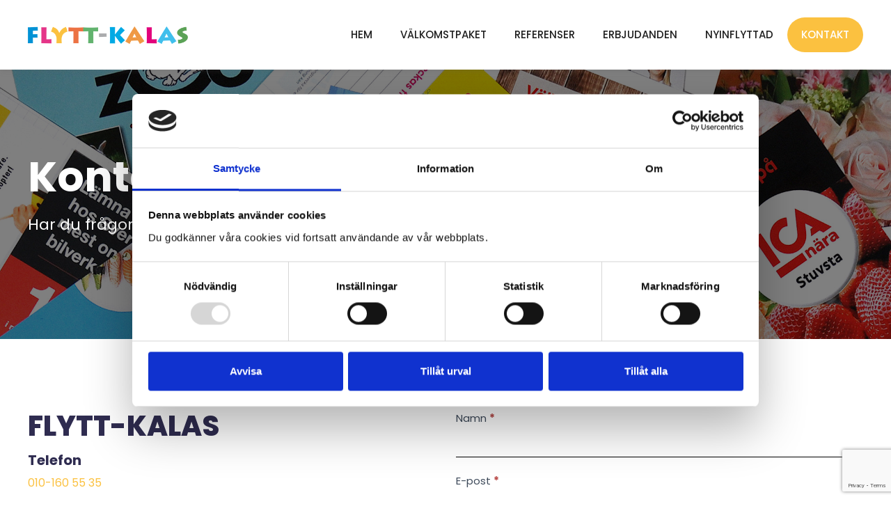

--- FILE ---
content_type: text/html; charset=UTF-8
request_url: https://flytt-kalas.se/kontakt/
body_size: 16276
content:
<!DOCTYPE html>
<html lang="sv-SE">
<head>
	<meta charset="UTF-8">
	<script type="text/javascript">
	window.dataLayer = window.dataLayer || [];

	function gtag() {
		dataLayer.push(arguments);
	}

	gtag("consent", "default", {
		ad_personalization: "denied",
		ad_storage: "denied",
		ad_user_data: "denied",
		analytics_storage: "denied",
		functionality_storage: "denied",
		personalization_storage: "denied",
		security_storage: "granted",
		wait_for_update: 500,
	});
	gtag("set", "ads_data_redaction", true);
	</script>
<script type="text/javascript"
		id="Cookiebot"
		src="https://consent.cookiebot.com/uc.js"
		data-implementation="wp"
		data-cbid="f5aadc62-7f61-4799-b86c-d2980961dd6d"
						data-culture="SV"
				async	></script>
<title>Kontakt | Flytt-kalas</title>
<meta name='robots' content='max-image-preview:large' />
<meta name="viewport" content="width=device-width, initial-scale=1"><link rel='dns-prefetch' href='//use.fontawesome.com' />
<link rel="alternate" type="application/rss+xml" title="Flytt-kalas &raquo; Webbflöde" href="https://flytt-kalas.se/feed/" />
<link rel="alternate" title="oEmbed (JSON)" type="application/json+oembed" href="https://flytt-kalas.se/wp-json/oembed/1.0/embed?url=https%3A%2F%2Fflytt-kalas.se%2Fkontakt%2F" />
<link rel="alternate" title="oEmbed (XML)" type="text/xml+oembed" href="https://flytt-kalas.se/wp-json/oembed/1.0/embed?url=https%3A%2F%2Fflytt-kalas.se%2Fkontakt%2F&#038;format=xml" />
<style id='wp-img-auto-sizes-contain-inline-css'>
img:is([sizes=auto i],[sizes^="auto," i]){contain-intrinsic-size:3000px 1500px}
/*# sourceURL=wp-img-auto-sizes-contain-inline-css */
</style>

<link rel='stylesheet' id='formidable-css' href='https://flytt-kalas.se/wp-content/plugins/formidable/css/formidableforms.css?ver=1141019' media='all' />
<style id='wp-emoji-styles-inline-css'>

	img.wp-smiley, img.emoji {
		display: inline !important;
		border: none !important;
		box-shadow: none !important;
		height: 1em !important;
		width: 1em !important;
		margin: 0 0.07em !important;
		vertical-align: -0.1em !important;
		background: none !important;
		padding: 0 !important;
	}
/*# sourceURL=wp-emoji-styles-inline-css */
</style>
<link rel='stylesheet' id='wp-block-library-css' href='https://flytt-kalas.se/wp-includes/css/dist/block-library/style.min.css?ver=6.9' media='all' />
<style id='global-styles-inline-css'>
:root{--wp--preset--aspect-ratio--square: 1;--wp--preset--aspect-ratio--4-3: 4/3;--wp--preset--aspect-ratio--3-4: 3/4;--wp--preset--aspect-ratio--3-2: 3/2;--wp--preset--aspect-ratio--2-3: 2/3;--wp--preset--aspect-ratio--16-9: 16/9;--wp--preset--aspect-ratio--9-16: 9/16;--wp--preset--color--black: #000000;--wp--preset--color--cyan-bluish-gray: #abb8c3;--wp--preset--color--white: #ffffff;--wp--preset--color--pale-pink: #f78da7;--wp--preset--color--vivid-red: #cf2e2e;--wp--preset--color--luminous-vivid-orange: #ff6900;--wp--preset--color--luminous-vivid-amber: #fcb900;--wp--preset--color--light-green-cyan: #7bdcb5;--wp--preset--color--vivid-green-cyan: #00d084;--wp--preset--color--pale-cyan-blue: #8ed1fc;--wp--preset--color--vivid-cyan-blue: #0693e3;--wp--preset--color--vivid-purple: #9b51e0;--wp--preset--color--contrast: var(--contrast);--wp--preset--color--contrast-2: var(--contrast-2);--wp--preset--color--contrast-3: var(--contrast-3);--wp--preset--color--base: var(--base);--wp--preset--color--base-2: var(--base-2);--wp--preset--color--base-3: var(--base-3);--wp--preset--color--accent: var(--accent);--wp--preset--gradient--vivid-cyan-blue-to-vivid-purple: linear-gradient(135deg,rgb(6,147,227) 0%,rgb(155,81,224) 100%);--wp--preset--gradient--light-green-cyan-to-vivid-green-cyan: linear-gradient(135deg,rgb(122,220,180) 0%,rgb(0,208,130) 100%);--wp--preset--gradient--luminous-vivid-amber-to-luminous-vivid-orange: linear-gradient(135deg,rgb(252,185,0) 0%,rgb(255,105,0) 100%);--wp--preset--gradient--luminous-vivid-orange-to-vivid-red: linear-gradient(135deg,rgb(255,105,0) 0%,rgb(207,46,46) 100%);--wp--preset--gradient--very-light-gray-to-cyan-bluish-gray: linear-gradient(135deg,rgb(238,238,238) 0%,rgb(169,184,195) 100%);--wp--preset--gradient--cool-to-warm-spectrum: linear-gradient(135deg,rgb(74,234,220) 0%,rgb(151,120,209) 20%,rgb(207,42,186) 40%,rgb(238,44,130) 60%,rgb(251,105,98) 80%,rgb(254,248,76) 100%);--wp--preset--gradient--blush-light-purple: linear-gradient(135deg,rgb(255,206,236) 0%,rgb(152,150,240) 100%);--wp--preset--gradient--blush-bordeaux: linear-gradient(135deg,rgb(254,205,165) 0%,rgb(254,45,45) 50%,rgb(107,0,62) 100%);--wp--preset--gradient--luminous-dusk: linear-gradient(135deg,rgb(255,203,112) 0%,rgb(199,81,192) 50%,rgb(65,88,208) 100%);--wp--preset--gradient--pale-ocean: linear-gradient(135deg,rgb(255,245,203) 0%,rgb(182,227,212) 50%,rgb(51,167,181) 100%);--wp--preset--gradient--electric-grass: linear-gradient(135deg,rgb(202,248,128) 0%,rgb(113,206,126) 100%);--wp--preset--gradient--midnight: linear-gradient(135deg,rgb(2,3,129) 0%,rgb(40,116,252) 100%);--wp--preset--font-size--small: 13px;--wp--preset--font-size--medium: 20px;--wp--preset--font-size--large: 36px;--wp--preset--font-size--x-large: 42px;--wp--preset--spacing--20: 0.44rem;--wp--preset--spacing--30: 0.67rem;--wp--preset--spacing--40: 1rem;--wp--preset--spacing--50: 1.5rem;--wp--preset--spacing--60: 2.25rem;--wp--preset--spacing--70: 3.38rem;--wp--preset--spacing--80: 5.06rem;--wp--preset--shadow--natural: 6px 6px 9px rgba(0, 0, 0, 0.2);--wp--preset--shadow--deep: 12px 12px 50px rgba(0, 0, 0, 0.4);--wp--preset--shadow--sharp: 6px 6px 0px rgba(0, 0, 0, 0.2);--wp--preset--shadow--outlined: 6px 6px 0px -3px rgb(255, 255, 255), 6px 6px rgb(0, 0, 0);--wp--preset--shadow--crisp: 6px 6px 0px rgb(0, 0, 0);}:where(.is-layout-flex){gap: 0.5em;}:where(.is-layout-grid){gap: 0.5em;}body .is-layout-flex{display: flex;}.is-layout-flex{flex-wrap: wrap;align-items: center;}.is-layout-flex > :is(*, div){margin: 0;}body .is-layout-grid{display: grid;}.is-layout-grid > :is(*, div){margin: 0;}:where(.wp-block-columns.is-layout-flex){gap: 2em;}:where(.wp-block-columns.is-layout-grid){gap: 2em;}:where(.wp-block-post-template.is-layout-flex){gap: 1.25em;}:where(.wp-block-post-template.is-layout-grid){gap: 1.25em;}.has-black-color{color: var(--wp--preset--color--black) !important;}.has-cyan-bluish-gray-color{color: var(--wp--preset--color--cyan-bluish-gray) !important;}.has-white-color{color: var(--wp--preset--color--white) !important;}.has-pale-pink-color{color: var(--wp--preset--color--pale-pink) !important;}.has-vivid-red-color{color: var(--wp--preset--color--vivid-red) !important;}.has-luminous-vivid-orange-color{color: var(--wp--preset--color--luminous-vivid-orange) !important;}.has-luminous-vivid-amber-color{color: var(--wp--preset--color--luminous-vivid-amber) !important;}.has-light-green-cyan-color{color: var(--wp--preset--color--light-green-cyan) !important;}.has-vivid-green-cyan-color{color: var(--wp--preset--color--vivid-green-cyan) !important;}.has-pale-cyan-blue-color{color: var(--wp--preset--color--pale-cyan-blue) !important;}.has-vivid-cyan-blue-color{color: var(--wp--preset--color--vivid-cyan-blue) !important;}.has-vivid-purple-color{color: var(--wp--preset--color--vivid-purple) !important;}.has-black-background-color{background-color: var(--wp--preset--color--black) !important;}.has-cyan-bluish-gray-background-color{background-color: var(--wp--preset--color--cyan-bluish-gray) !important;}.has-white-background-color{background-color: var(--wp--preset--color--white) !important;}.has-pale-pink-background-color{background-color: var(--wp--preset--color--pale-pink) !important;}.has-vivid-red-background-color{background-color: var(--wp--preset--color--vivid-red) !important;}.has-luminous-vivid-orange-background-color{background-color: var(--wp--preset--color--luminous-vivid-orange) !important;}.has-luminous-vivid-amber-background-color{background-color: var(--wp--preset--color--luminous-vivid-amber) !important;}.has-light-green-cyan-background-color{background-color: var(--wp--preset--color--light-green-cyan) !important;}.has-vivid-green-cyan-background-color{background-color: var(--wp--preset--color--vivid-green-cyan) !important;}.has-pale-cyan-blue-background-color{background-color: var(--wp--preset--color--pale-cyan-blue) !important;}.has-vivid-cyan-blue-background-color{background-color: var(--wp--preset--color--vivid-cyan-blue) !important;}.has-vivid-purple-background-color{background-color: var(--wp--preset--color--vivid-purple) !important;}.has-black-border-color{border-color: var(--wp--preset--color--black) !important;}.has-cyan-bluish-gray-border-color{border-color: var(--wp--preset--color--cyan-bluish-gray) !important;}.has-white-border-color{border-color: var(--wp--preset--color--white) !important;}.has-pale-pink-border-color{border-color: var(--wp--preset--color--pale-pink) !important;}.has-vivid-red-border-color{border-color: var(--wp--preset--color--vivid-red) !important;}.has-luminous-vivid-orange-border-color{border-color: var(--wp--preset--color--luminous-vivid-orange) !important;}.has-luminous-vivid-amber-border-color{border-color: var(--wp--preset--color--luminous-vivid-amber) !important;}.has-light-green-cyan-border-color{border-color: var(--wp--preset--color--light-green-cyan) !important;}.has-vivid-green-cyan-border-color{border-color: var(--wp--preset--color--vivid-green-cyan) !important;}.has-pale-cyan-blue-border-color{border-color: var(--wp--preset--color--pale-cyan-blue) !important;}.has-vivid-cyan-blue-border-color{border-color: var(--wp--preset--color--vivid-cyan-blue) !important;}.has-vivid-purple-border-color{border-color: var(--wp--preset--color--vivid-purple) !important;}.has-vivid-cyan-blue-to-vivid-purple-gradient-background{background: var(--wp--preset--gradient--vivid-cyan-blue-to-vivid-purple) !important;}.has-light-green-cyan-to-vivid-green-cyan-gradient-background{background: var(--wp--preset--gradient--light-green-cyan-to-vivid-green-cyan) !important;}.has-luminous-vivid-amber-to-luminous-vivid-orange-gradient-background{background: var(--wp--preset--gradient--luminous-vivid-amber-to-luminous-vivid-orange) !important;}.has-luminous-vivid-orange-to-vivid-red-gradient-background{background: var(--wp--preset--gradient--luminous-vivid-orange-to-vivid-red) !important;}.has-very-light-gray-to-cyan-bluish-gray-gradient-background{background: var(--wp--preset--gradient--very-light-gray-to-cyan-bluish-gray) !important;}.has-cool-to-warm-spectrum-gradient-background{background: var(--wp--preset--gradient--cool-to-warm-spectrum) !important;}.has-blush-light-purple-gradient-background{background: var(--wp--preset--gradient--blush-light-purple) !important;}.has-blush-bordeaux-gradient-background{background: var(--wp--preset--gradient--blush-bordeaux) !important;}.has-luminous-dusk-gradient-background{background: var(--wp--preset--gradient--luminous-dusk) !important;}.has-pale-ocean-gradient-background{background: var(--wp--preset--gradient--pale-ocean) !important;}.has-electric-grass-gradient-background{background: var(--wp--preset--gradient--electric-grass) !important;}.has-midnight-gradient-background{background: var(--wp--preset--gradient--midnight) !important;}.has-small-font-size{font-size: var(--wp--preset--font-size--small) !important;}.has-medium-font-size{font-size: var(--wp--preset--font-size--medium) !important;}.has-large-font-size{font-size: var(--wp--preset--font-size--large) !important;}.has-x-large-font-size{font-size: var(--wp--preset--font-size--x-large) !important;}
/*# sourceURL=global-styles-inline-css */
</style>

<style id='classic-theme-styles-inline-css'>
/*! This file is auto-generated */
.wp-block-button__link{color:#fff;background-color:#32373c;border-radius:9999px;box-shadow:none;text-decoration:none;padding:calc(.667em + 2px) calc(1.333em + 2px);font-size:1.125em}.wp-block-file__button{background:#32373c;color:#fff;text-decoration:none}
/*# sourceURL=/wp-includes/css/classic-themes.min.css */
</style>
<style id='font-awesome-svg-styles-default-inline-css'>
.svg-inline--fa {
  display: inline-block;
  height: 1em;
  overflow: visible;
  vertical-align: -.125em;
}
/*# sourceURL=font-awesome-svg-styles-default-inline-css */
</style>
<link rel='stylesheet' id='font-awesome-svg-styles-css' href='https://flytt-kalas.se/wp-content/uploads/font-awesome/v6.5.1/css/svg-with-js.css' media='all' />
<style id='font-awesome-svg-styles-inline-css'>
   .wp-block-font-awesome-icon svg::before,
   .wp-rich-text-font-awesome-icon svg::before {content: unset;}
/*# sourceURL=font-awesome-svg-styles-inline-css */
</style>
<link rel='stylesheet' id='siteorigin-panels-front-css' href='https://flytt-kalas.se/wp-content/plugins/siteorigin-panels/css/front-flex.min.css?ver=2.33.5' media='all' />
<link rel='stylesheet' id='sow-image-default-8b5b6f678277-23-css' href='https://flytt-kalas.se/wp-content/uploads/siteorigin-widgets/sow-image-default-8b5b6f678277-23.css?ver=6.9' media='all' />
<link rel='stylesheet' id='generate-widget-areas-css' href='https://flytt-kalas.se/wp-content/themes/generatepress/assets/css/components/widget-areas.min.css?ver=3.6.1' media='all' />
<link rel='stylesheet' id='generate-style-css' href='https://flytt-kalas.se/wp-content/themes/generatepress/assets/css/main.min.css?ver=3.6.1' media='all' />
<style id='generate-style-inline-css'>
body{background-color:var(--base-2);color:var(--contrast);}a{color:var(--accent);}a:hover, a:focus{text-decoration:underline;}.entry-title a, .site-branding a, a.button, .wp-block-button__link, .main-navigation a{text-decoration:none;}a:hover, a:focus, a:active{color:var(--contrast);}.wp-block-group__inner-container{max-width:1200px;margin-left:auto;margin-right:auto;}.site-header .header-image{width:230px;}:root{--contrast:#222222;--contrast-2:#575760;--contrast-3:#b2b2be;--base:#f0f0f0;--base-2:#f7f8f9;--base-3:rgba(255,255,255,0);--accent:#1e73be;}:root .has-contrast-color{color:var(--contrast);}:root .has-contrast-background-color{background-color:var(--contrast);}:root .has-contrast-2-color{color:var(--contrast-2);}:root .has-contrast-2-background-color{background-color:var(--contrast-2);}:root .has-contrast-3-color{color:var(--contrast-3);}:root .has-contrast-3-background-color{background-color:var(--contrast-3);}:root .has-base-color{color:var(--base);}:root .has-base-background-color{background-color:var(--base);}:root .has-base-2-color{color:var(--base-2);}:root .has-base-2-background-color{background-color:var(--base-2);}:root .has-base-3-color{color:var(--base-3);}:root .has-base-3-background-color{background-color:var(--base-3);}:root .has-accent-color{color:var(--accent);}:root .has-accent-background-color{background-color:var(--accent);}.top-bar{background-color:#636363;color:#ffffff;}.top-bar a{color:#ffffff;}.top-bar a:hover{color:#303030;}.site-header{background-color:var(--base-3);}.main-title a,.main-title a:hover{color:var(--contrast);}.site-description{color:var(--contrast-2);}.mobile-menu-control-wrapper .menu-toggle,.mobile-menu-control-wrapper .menu-toggle:hover,.mobile-menu-control-wrapper .menu-toggle:focus,.has-inline-mobile-toggle #site-navigation.toggled{background-color:rgba(0, 0, 0, 0.02);}.main-navigation,.main-navigation ul ul{background-color:var(--base-3);}.main-navigation .main-nav ul li a, .main-navigation .menu-toggle, .main-navigation .menu-bar-items{color:var(--contrast);}.main-navigation .main-nav ul li:not([class*="current-menu-"]):hover > a, .main-navigation .main-nav ul li:not([class*="current-menu-"]):focus > a, .main-navigation .main-nav ul li.sfHover:not([class*="current-menu-"]) > a, .main-navigation .menu-bar-item:hover > a, .main-navigation .menu-bar-item.sfHover > a{color:var(--accent);}button.menu-toggle:hover,button.menu-toggle:focus{color:var(--contrast);}.main-navigation .main-nav ul li[class*="current-menu-"] > a{color:var(--accent);}.navigation-search input[type="search"],.navigation-search input[type="search"]:active, .navigation-search input[type="search"]:focus, .main-navigation .main-nav ul li.search-item.active > a, .main-navigation .menu-bar-items .search-item.active > a{color:var(--accent);}.main-navigation ul ul{background-color:var(--base);}.separate-containers .inside-article, .separate-containers .comments-area, .separate-containers .page-header, .one-container .container, .separate-containers .paging-navigation, .inside-page-header{background-color:var(--base-3);}.entry-title a{color:var(--contrast);}.entry-title a:hover{color:var(--contrast-2);}.entry-meta{color:var(--contrast-2);}.sidebar .widget{background-color:var(--base-3);}.footer-widgets{background-color:var(--base-3);}.site-info{background-color:var(--base-3);}input[type="text"],input[type="email"],input[type="url"],input[type="password"],input[type="search"],input[type="tel"],input[type="number"],textarea,select{color:var(--contrast);background-color:var(--base-2);border-color:var(--base);}input[type="text"]:focus,input[type="email"]:focus,input[type="url"]:focus,input[type="password"]:focus,input[type="search"]:focus,input[type="tel"]:focus,input[type="number"]:focus,textarea:focus,select:focus{color:var(--contrast);background-color:var(--base-2);border-color:var(--contrast-3);}button,html input[type="button"],input[type="reset"],input[type="submit"],a.button,a.wp-block-button__link:not(.has-background){color:#ffffff;background-color:#55555e;}button:hover,html input[type="button"]:hover,input[type="reset"]:hover,input[type="submit"]:hover,a.button:hover,button:focus,html input[type="button"]:focus,input[type="reset"]:focus,input[type="submit"]:focus,a.button:focus,a.wp-block-button__link:not(.has-background):active,a.wp-block-button__link:not(.has-background):focus,a.wp-block-button__link:not(.has-background):hover{color:#ffffff;background-color:#3f4047;}a.generate-back-to-top{background-color:rgba( 0,0,0,0.4 );color:#ffffff;}a.generate-back-to-top:hover,a.generate-back-to-top:focus{background-color:rgba( 0,0,0,0.6 );color:#ffffff;}:root{--gp-search-modal-bg-color:var(--base-3);--gp-search-modal-text-color:var(--contrast);--gp-search-modal-overlay-bg-color:rgba(0,0,0,0.2);}@media (max-width: 1125px){.main-navigation .menu-bar-item:hover > a, .main-navigation .menu-bar-item.sfHover > a{background:none;color:var(--contrast);}}.nav-below-header .main-navigation .inside-navigation.grid-container, .nav-above-header .main-navigation .inside-navigation.grid-container{padding:0px 20px 0px 20px;}.separate-containers .inside-article, .separate-containers .comments-area, .separate-containers .page-header, .separate-containers .paging-navigation, .one-container .site-content, .inside-page-header{padding:0px;}.site-main .wp-block-group__inner-container{padding:0px;}.separate-containers .paging-navigation{padding-top:20px;padding-bottom:20px;}.entry-content .alignwide, body:not(.no-sidebar) .entry-content .alignfull{margin-left:-0px;width:calc(100% + 0px);max-width:calc(100% + 0px);}.one-container.right-sidebar .site-main,.one-container.both-right .site-main{margin-right:0px;}.one-container.left-sidebar .site-main,.one-container.both-left .site-main{margin-left:0px;}.one-container.both-sidebars .site-main{margin:0px;}.sidebar .widget, .page-header, .widget-area .main-navigation, .site-main > *{margin-bottom:0px;}.separate-containers .site-main{margin:0px;}.both-right .inside-left-sidebar,.both-left .inside-left-sidebar{margin-right:0px;}.both-right .inside-right-sidebar,.both-left .inside-right-sidebar{margin-left:0px;}.one-container.archive .post:not(:last-child):not(.is-loop-template-item), .one-container.blog .post:not(:last-child):not(.is-loop-template-item){padding-bottom:0px;}.separate-containers .featured-image{margin-top:0px;}.separate-containers .inside-right-sidebar, .separate-containers .inside-left-sidebar{margin-top:0px;margin-bottom:0px;}.rtl .menu-item-has-children .dropdown-menu-toggle{padding-left:20px;}.rtl .main-navigation .main-nav ul li.menu-item-has-children > a{padding-right:20px;}@media (max-width:768px){.separate-containers .inside-article, .separate-containers .comments-area, .separate-containers .page-header, .separate-containers .paging-navigation, .one-container .site-content, .inside-page-header{padding:0px;}.site-main .wp-block-group__inner-container{padding:0px;}.inside-top-bar{padding-right:30px;padding-left:30px;}.inside-header{padding-right:30px;padding-left:30px;}.widget-area .widget{padding-top:30px;padding-right:30px;padding-bottom:30px;padding-left:30px;}.footer-widgets-container{padding-top:30px;padding-right:30px;padding-bottom:30px;padding-left:30px;}.inside-site-info{padding-right:30px;padding-left:30px;}.entry-content .alignwide, body:not(.no-sidebar) .entry-content .alignfull{margin-left:-0px;width:calc(100% + 0px);max-width:calc(100% + 0px);}.one-container .site-main .paging-navigation{margin-bottom:0px;}}/* End cached CSS */.is-right-sidebar{width:30%;}.is-left-sidebar{width:30%;}.site-content .content-area{width:100%;}@media (max-width: 1125px){.main-navigation .menu-toggle,.sidebar-nav-mobile:not(#sticky-placeholder){display:block;}.main-navigation ul,.gen-sidebar-nav,.main-navigation:not(.slideout-navigation):not(.toggled) .main-nav > ul,.has-inline-mobile-toggle #site-navigation .inside-navigation > *:not(.navigation-search):not(.main-nav){display:none;}.nav-align-right .inside-navigation,.nav-align-center .inside-navigation{justify-content:space-between;}.has-inline-mobile-toggle .mobile-menu-control-wrapper{display:flex;flex-wrap:wrap;}.has-inline-mobile-toggle .inside-header{flex-direction:row;text-align:left;flex-wrap:wrap;}.has-inline-mobile-toggle .header-widget,.has-inline-mobile-toggle #site-navigation{flex-basis:100%;}.nav-float-left .has-inline-mobile-toggle #site-navigation{order:10;}}
.dynamic-author-image-rounded{border-radius:100%;}.dynamic-featured-image, .dynamic-author-image{vertical-align:middle;}.one-container.blog .dynamic-content-template:not(:last-child), .one-container.archive .dynamic-content-template:not(:last-child){padding-bottom:0px;}.dynamic-entry-excerpt > p:last-child{margin-bottom:0px;}
/*# sourceURL=generate-style-inline-css */
</style>
<link rel='stylesheet' id='font-awesome-official-css' href='https://use.fontawesome.com/releases/v6.5.1/css/all.css' media='all' integrity="sha384-t1nt8BQoYMLFN5p42tRAtuAAFQaCQODekUVeKKZrEnEyp4H2R0RHFz0KWpmj7i8g" crossorigin="anonymous" />
<link rel='stylesheet' id='generate-offside-css' href='https://flytt-kalas.se/wp-content/plugins/gp-premium/menu-plus/functions/css/offside.min.css?ver=2.5.5' media='all' />
<style id='generate-offside-inline-css'>
:root{--gp-slideout-width:265px;}.slideout-navigation, .slideout-navigation a{color:var(--contrast);}.slideout-navigation button.slideout-exit{color:var(--contrast);padding-left:20px;padding-right:20px;}.slide-opened nav.toggled .menu-toggle:before{display:none;}@media (max-width: 1125px){.menu-bar-item.slideout-toggle{display:none;}}
/*# sourceURL=generate-offside-inline-css */
</style>
<link rel='stylesheet' id='font-awesome-official-v4shim-css' href='https://use.fontawesome.com/releases/v6.5.1/css/v4-shims.css' media='all' integrity="sha384-5Jfdy0XO8+vjCRofsSnGmxGSYjLfsjjTOABKxVr8BkfvlaAm14bIJc7Jcjfq/xQI" crossorigin="anonymous" />
<link rel="https://api.w.org/" href="https://flytt-kalas.se/wp-json/" /><link rel="alternate" title="JSON" type="application/json" href="https://flytt-kalas.se/wp-json/wp/v2/pages/23" /><link rel="EditURI" type="application/rsd+xml" title="RSD" href="https://flytt-kalas.se/xmlrpc.php?rsd" />
<meta name="generator" content="WordPress 6.9" />
<link rel='shortlink' href='https://flytt-kalas.se/?p=23' />
<script>document.documentElement.className += " js";</script>
<!-- SEO meta tags powered by SmartCrawl https://wpmudev.com/project/smartcrawl-wordpress-seo/ -->
<link rel="canonical" href="https://flytt-kalas.se/kontakt/" />
<meta name="description" content="Kontakta oss Har du frågor till FLYTT-KALAS, är du välkommen att kontakta oss via telefon och mejl.FLYTT-KALAS Telefon 010-160 55 35 E-post info@flyttkalas. ..." />
<script type="application/ld+json">{"@context":"https:\/\/schema.org","@graph":[{"@type":"Organization","@id":"https:\/\/flytt-kalas.se\/#schema-publishing-organization","url":"https:\/\/flytt-kalas.se","name":"Flytt-kalas"},{"@type":"WebSite","@id":"https:\/\/flytt-kalas.se\/#schema-website","url":"https:\/\/flytt-kalas.se","name":"Flytt-kalas","encoding":"UTF-8","potentialAction":{"@type":"SearchAction","target":"https:\/\/flytt-kalas.se\/search\/{search_term_string}\/","query-input":"required name=search_term_string"}},{"@type":"BreadcrumbList","@id":"https:\/\/flytt-kalas.se\/kontakt?page&pagename=kontakt\/#breadcrumb","itemListElement":[{"@type":"ListItem","position":1,"name":"Home","item":"https:\/\/flytt-kalas.se"},{"@type":"ListItem","position":2,"name":"Kontakt"}]},{"@type":"Person","@id":"https:\/\/flytt-kalas.se\/author\/webadmin\/#schema-author","name":"webadmin","url":"https:\/\/flytt-kalas.se\/author\/webadmin\/"}]}</script>
<!-- /SEO -->
<meta property="og:type" content="website"/>
<meta property="og:title" content="FLYTT-KALAS - välkomstpaket till nyinflyttade"/>
<meta property="og:description" content="Bli först att kontakta alla nyinflyttade i ditt område och skapa framtida värdefulla relationer och affärer. En tjänst för företag, föreningar och organisationer"/>
<meta property="og:url" content="https://flytt-kalas.se"/>
<meta property="og:site_name" content="FLYTT-KALAS - välkomstpaket till nyinflyttade"/>
<meta property="og:locale" content="sv_SE" />
<meta property="og:image:secure_url" content="https://flytt-kalas.se/wp-content/uploads/2024/01/flyttkalas-og.png"/>
<meta property="og:image" content="https://flytt-kalas.se/wp-content/uploads/2024/01/flyttkalas-og.png"/>


<link rel="preconnect" href="https://fonts.googleapis.com">
<link rel="preconnect" href="https://fonts.gstatic.com" crossorigin>
<link href="https://fonts.googleapis.com/css2?family=Poppins:ital,wght@0,400;0,500;0,600;0,700;0,800;1,400;1,500;1,600;1,700;1,800&display=swap" rel="stylesheet">

<meta name="google-site-verification" content="ym_nNf-4UWeMaOYWyjoCEa2vuOFJuFKIkbN0cbve3no" />

<!-- Google tag (gtag.js) -->
<script async src="https://www.googletagmanager.com/gtag/js?id=G-44FHNV509S"></script>
<script>
  window.dataLayer = window.dataLayer || [];
  function gtag(){dataLayer.push(arguments);}
  gtag('js', new Date());

  gtag('config', 'G-44FHNV509S');
</script>


<!-- Google Tag Manager -->
<script>(function(w,d,s,l,i){w[l]=w[l]||[];w[l].push({'gtm.start':
new Date().getTime(),event:'gtm.js'});var f=d.getElementsByTagName(s)[0],
j=d.createElement(s),dl=l!='dataLayer'?'&l='+l:'';j.async=true;j.src=
'https://www.googletagmanager.com/gtm.js?id='+i+dl;f.parentNode.insertBefore(j,f);
})(window,document,'script','dataLayer','GTM-N59FRTK9');</script>
<!-- End Google Tag Manager --><style type="text/css">
/******************* theme color ******************************/
:root {
	--accent: #fbc140;	
	 --primary-color: #fbc140;
	--secondary-color: #e2017b;
	--background-color: #034362;			/*a:hover*/
	--text_color: #2f2c50;					/*all text*/
	--primary-font:  poppins, sans-serif;		/*all text, p, html button etc.*/
	--secondary-font: poppins, sans-serif;	/*Headings h1, h2, h3, h4*/
	--button-radius: 2em;
	/*menu*/
	--header-bkg: #fff;                           /*header, dropdown-menu, mobile slide*/
	--contrast: #212121; /*menu */
	--main-shadow: 0px 10px 30px 0px rgb(209 202 186);
}

/****************** general ***********************************/
body {
	background-color:#fff
}

/******************* text ************************************/
h1 {
	font-size: 60px;
	line-height: 65px;
	font-family: var(--secondary-font);
	color: var(--text_color);
	font-weight: 700;
}
h2 {
	font-size: 40px;
	line-height: 50px;
	font-weight: 800;
	font-family: var(--secondary-font);
	color: var(--text_color);
	margin-bottom:10px;
}
h3 {
	padding-bottom: 0px;
	font-size: 24px;
	line-height: 32px;
	font-weight: 700;
	font-family: var(--primary-font);
	color: var(--text_color);
	margin-bottom:10px;
}
h4 {
	font-size: 20px;
	line-height: 28px;
	font-weight: 700;
	font-family: var(--secondary-font);
	color: var(--text_color);
}

h4, h5, h6 {
    margin-bottom: 5px;
}

body, p, li {
	font-size: 16px;
	line-height: 28px;
	color: var(--text_color);
	font-family: var(--primary-font);
}

.white * {
	color: #fff;
}
a, i {
	transition: all 0.3s ease;
}
a:link, a:visited {
	color: var(--accent);
}
a:link:hover, a:visited:hover, a:hover {
	color: var(--secondary-color);
}

.white *, .white a {
	color: #fff;
}

.intro {letter-spacing:2px; color:#ef9944; text-transform:uppercase;}

/******************** header ************************/
.site-header {
	background-color: var(--header-bkg);
	position: fixed;
	width: 100%;
	z-index: 999;
	transition: all 0.3s ease; 
	box-shadow: rgba(99, 99, 99, 0.2) 0px 2px 8px 0px;
}

.inside-header {
	padding: 25px 0;
}

.main-navigation {
	background-color: transparent;
}

.main-navigation ul ul {
    background-color: var(--header-bkg);
	box-shadow:none;
}

.main-navigation .main-nav ul ul li a {
    font-size: 16px;
	padding: 14px 20px;
}

.main-navigation .main-nav ul li a {
	text-transform:uppercase;
	font-weight:500;
	line-height:50px;
}


.boka {
	background:var(--primary-color); 
	border-radius:2em;
	transition:all 0.3s ease;
}



.boka a {
	color:#fff!important;
}
 .footer-widgets .boka {
    padding: 10px 10px 10px 15px; width:95px;
}

.centerme * {
	text-align:center;
}
/******************* content ***************************/
#start_inside {
    padding-top: 125px;
    padding-bottom: 115px;
	background-blend-mode:soft-light; background:rgba(0,0,0,0.2);
}

#start_inside * {color:#fff;}
#start_inside.darker { background-blend-mode:soft-light; background:rgba(0,0,0,0.5);}
.widget_sow-button {
	display:inline-block;
}

#start .widget_sow-button {
	margin-right:10px;
}

#start p, #start_inside p {font-size:22px; line-height:32px;}

#referenser img {
	max-height: 55px;
	max-width:150px!important;
    object-fit: contain;
	filter:grayscale(1);
	transition:all 0.3s ease;
}

#referenser img:hover {
	filter:grayscale(0);
	transform:scale(1.1);
}

.tjanster {
	background:#fff; 
	padding:40px;
}

#tresteg img {
	max-height:200px; 
	object-fit:contain;
}

#tresteg .panel-grid-cell {
	background:#fff;
	padding:40px;
	box-shadow: var(--main-shadow);
}

/******************* padding on rows ***************************/

.morepadding {padding:70px 0;}
.padding-top{padding-top:70px;}
.padding-bottom{padding-bottom:70px;}

/****************** contact form formidable *****************/
.with_frm_style{
	--border-radius: 0px;	
	--bg-color: transparent;
	--border-color: #000000;
	--field-pad: 10px; /*padding*/
	--field-border-width: 0 0 1px 0;
	--box-shadow:none;
}

.with_frm_style .form-field input:focus, .with_frm_style textarea:focus{
    background-color: transparent!important;
    border-color: var(--accent)!important;
    color: var(--text-color);
	box-shadow: 0 1px 1px rgba(0, 0, 0, 0.075) inset, 0 0 8px var(--accent)!important;

}


.frm_required_field.vertical_radio .frm_required {display:none;} /*så att det inte blir konstigt på checkbox GDPR*/



/********************** btn **************************/
.so-widget-sow-button a, .frm_submit button {
	text-transform: uppercase;
	letter-spacing: 1px;
	font-weight: 700 !important;
	background: var(--accent) !important;
	color: #fff !important;
	border-radius: var(--button-radius) !important;
	padding: 22px 35px !important;
	font-size: 16px !important;
	border: 0px solid transparent !important;
}
.so-widget-sow-button a:hover, .frm_submit button:hover, .boka:hover {

    box-shadow: 0 20px 38px rgba(0,0,0,0.16)!important;
    -ms-transform: translateY(-3px);
    transform: translateY(-3px);
    -webkit-transform: translateY(-3px);

}

.secondbtn .so-widget-sow-button a{background:#e2017b!important;}
.referenserrow .sow-image-container {justify-content:center;}
.referenserrow img {height:70px!important; object-fit:contain;}
.referenserrow {padding:40px; background:#fff6e3;     box-shadow: var(--main-shadow);}
.referenserrow * {text-align:center;}
.tjanster { box-shadow: var(--main-shadow);}
.tjanster img:hover {
	transform:scale(1.1); transition:all 0.3s ease;
}
.tjanster .widget_media_image {overflow:hidden; }



/************************ footer ****************************/
.footer-widgets {
	padding: 30px 0;
	background: #2f2c50;
	position:relative;
}
.footer-widgets *, .footer-widgets a {
	color:#fff;
}

.footer-widgets:before {
	content:"";
	background-image: url(/wp-content/uploads/2024/01/blob-ny.png);
	visibility: visible;
    display: block;
	width:100%; 
	height:72px;
	position: absolute;
    top: -45px;
    background-position: top;
    background-size: cover;
    background-repeat: no-repeat;
}

.site-info * {
	color:#85839f;
}

.footer-widgets h4 {
	color: #85839f;
	text-transform:uppercase;
}

.footer-widgets i  {
	font-size:24px; 
	margin-right:10px;
}

.footer-widgets-container {
    padding: 0;
}

.site-info {
	background: #2f2c50;;
}

.site-footer:not(.footer-bar-active) .copyright-bar {
    margin: unset;
}

.inside-site-info {
	justify-content:left;
	padding: 0 0 40px 0;
}

.padding-last {
	
	padding-bottom:150px;
}

#pg-2-0, #pg-2-1, #pg-2-2, #pl-2 .so-panel {
    margin-bottom: 0px!important;
}
/******************max 1250*****************/
@media all and (max-width: 1250px) {
	.grid-container {
		max-width: 90%;
	}
	.inside-navigation.grid-container {
		max-width: 100%;
	}
}
/*end of 1250 query*/

/******************max 1100*****************/
@media all and (max-width: 1125px) {
	
	h1 {
    font-size: 40px;
	line-height: 50px;
	}
	
	.slideout-overlay {
		background-color: rgba(0, 0, 0, .8);
	}
	#generate-slideout-menu {
		background: #fff;
	}
	
		.inside-header {
		padding: 5px 0;
	}

	.main-navigation ul ul {
		box-shadow: none;
	}
	.site-header .header-image {
		width: 180px;
	}
	.menu-toggle {
		line-height: 50px;
		margin-top: 8px;
		padding: 0;
	}
		.gp-icon svg {
		height: 1.5em;
		width: 1.5em;
	}
	
		.entry-content {
		margin-top:0!important;
	}
	
	.boka {
		margin:10px;
	}
	
}
/*end of 1100 query*/

/********************mobile max 780 *******************************/
@media all and (max-width: 780px) {

/*************text***********/
	h1 {
		font-size: 35px;
		line-height: 40px;
	}
	h2 {
		font-size: 28px;
		line-height: 36px;
	}
	h3 {
		font-size: 20px;
		line-height: 28px;
	}
	
	h4 {
		font-size: 18px;
		line-height: 26px;
	}

/*content*/
.page-hero {
    padding-top: 105px;
    padding-bottom: 40px;
	padding-left: 5%;
}

	.reverse {
		display:flex;
		flex-direction:column-reverse!important;
	}

	.footer-widgets h4 {margin-top:20px;}
	
	
	#start_inside {
    padding-top: 95px;
	padding-bottom: 35px;
	}
	
	.secondbtn, .mobile-btn {
		margin-top:15px;
	}
	
	.referenser-inner {
		display:block!important;
	}
	
	#referenser .referenser-inner .panel-grid-cell {
		width:50%!important;
		display: inline-block;
	}
	
		#referenser img {
    max-height: 55px;
		height: 55px!important;
	}
	.referenserrow {
		padding: 30px;
	}
	
	#start {
		justify-content:center;
	}
	
	#start p, #start_inside p {
    font-size: 18px;
    line-height: 28px;
    }
	
	.morepadding {
    padding: 40px 0;
}
	.padding-top {
		padding-top:40px;
	}
	.padding-bottom {
		padding-bottom:40px;
	}
	
	.padding-last {
    padding-bottom: 100px;
}
	
	#tresteg .panel-grid-cell {padding:20px!important;}
	
	
/**footer**/
	#footer-widgets img {
		width:200px;
	}
	
	.footer-widget-2 {
		margin:0!important;
	}
	
	
}
/***************************end of 780 query*********************/

/****************** fix from theme ***********************/
.home .entry-header {
	display:none;
}


.sow-carousel-wrapper {
	opacity: 1 !important;
}


.mobile-menu-control-wrapper .menu-toggle, .mobile-menu-control-wrapper .menu-toggle:hover, .mobile-menu-control-wrapper .menu-toggle:focus, .has-inline-mobile-toggle #site-navigation.toggled {
    background-color: transparent;
}
</style><style media="all" id="siteorigin-panels-layouts-head">/* Layout 23 */ #pgc-23-0-0 { width:100%;width:calc(100% - ( 0 * 30px ) ) } #pg-23-0 , #pg-23-1 , #pl-23 .so-panel { margin-bottom:30px } #pgc-23-1-0 , #pgc-23-1-1 , #pgc-23-2-0 , #pgc-23-2-1 { width:50%;width:calc(50% - ( 0.5 * 30px ) ) } #pl-23 .so-panel:last-of-type { margin-bottom:0px } #pg-23-0> .panel-row-style { background-image:url(https://flytt-kalas.se/wp-content/uploads/2024/01/kontakt-flyttkalas.jpg);background-position:center center;background-size:cover } #pg-23-0.panel-has-style > .panel-row-style, #pg-23-0.panel-no-style , #pg-23-1.panel-has-style > .panel-row-style, #pg-23-1.panel-no-style , #pg-23-2.panel-has-style > .panel-row-style, #pg-23-2.panel-no-style { -webkit-align-items:flex-start;align-items:flex-start } #pg-23-2> .panel-row-style { background-color:#fff6e3 } @media (max-width:780px){ #pg-23-0.panel-no-style, #pg-23-0.panel-has-style > .panel-row-style, #pg-23-0 , #pg-23-1.panel-no-style, #pg-23-1.panel-has-style > .panel-row-style, #pg-23-1 , #pg-23-2.panel-no-style, #pg-23-2.panel-has-style > .panel-row-style, #pg-23-2 { -webkit-flex-direction:column;-ms-flex-direction:column;flex-direction:column } #pg-23-0 > .panel-grid-cell , #pg-23-0 > .panel-row-style > .panel-grid-cell , #pg-23-1 > .panel-grid-cell , #pg-23-1 > .panel-row-style > .panel-grid-cell , #pg-23-2 > .panel-grid-cell , #pg-23-2 > .panel-row-style > .panel-grid-cell { width:100%;margin-right:0 } #pgc-23-1-0 , #pgc-23-2-0 { margin-bottom:30px } #pl-23 .panel-grid-cell { padding:0 } #pl-23 .panel-grid .panel-grid-cell-empty { display:none } #pl-23 .panel-grid .panel-grid-cell-mobile-last { margin-bottom:0px }  } </style><link rel="icon" href="https://flytt-kalas.se/wp-content/uploads/2024/09/cropped-favicon-32x32.png" sizes="32x32" />
<link rel="icon" href="https://flytt-kalas.se/wp-content/uploads/2024/09/cropped-favicon-192x192.png" sizes="192x192" />
<link rel="apple-touch-icon" href="https://flytt-kalas.se/wp-content/uploads/2024/09/cropped-favicon-180x180.png" />
<meta name="msapplication-TileImage" content="https://flytt-kalas.se/wp-content/uploads/2024/09/cropped-favicon-270x270.png" />
</head>

<body class="wp-singular page-template-default page page-id-23 wp-custom-logo wp-embed-responsive wp-theme-generatepress slideout-enabled slideout-mobile sticky-menu-fade siteorigin-panels siteorigin-panels-before-js no-sidebar nav-float-right separate-containers header-aligned-left dropdown-hover" itemtype="https://schema.org/WebPage" itemscope>
	<!-- Google Tag Manager (noscript) -->
<noscript><iframe src="https://www.googletagmanager.com/ns.html?id=GTM-N59FRTK9"
height="0" width="0" style="display:none;visibility:hidden"></iframe></noscript>
<!-- End Google Tag Manager (noscript) --><a class="screen-reader-text skip-link" href="#content" title="Hoppa till innehåll">Hoppa till innehåll</a>		<header class="site-header has-inline-mobile-toggle" id="masthead" aria-label="Webbplats"  itemtype="https://schema.org/WPHeader" itemscope>
			<div class="inside-header grid-container">
				<div class="site-logo">
					<a href="https://flytt-kalas.se/" rel="home">
						<img  class="header-image is-logo-image" alt="Flytt-kalas" src="https://flytt-kalas.se/wp-content/uploads/2024/01/cropped-flyttkalas-logo.png" width="400" height="44" />
					</a>
				</div>	<nav class="main-navigation mobile-menu-control-wrapper" id="mobile-menu-control-wrapper" aria-label="Slå på/av mobil">
				<button data-nav="site-navigation" class="menu-toggle" aria-controls="generate-slideout-menu" aria-expanded="false">
			<span class="gp-icon icon-menu-bars"><svg viewBox="0 0 512 512" aria-hidden="true" xmlns="http://www.w3.org/2000/svg" width="1em" height="1em"><path d="M0 96c0-13.255 10.745-24 24-24h464c13.255 0 24 10.745 24 24s-10.745 24-24 24H24c-13.255 0-24-10.745-24-24zm0 160c0-13.255 10.745-24 24-24h464c13.255 0 24 10.745 24 24s-10.745 24-24 24H24c-13.255 0-24-10.745-24-24zm0 160c0-13.255 10.745-24 24-24h464c13.255 0 24 10.745 24 24s-10.745 24-24 24H24c-13.255 0-24-10.745-24-24z" /></svg><svg viewBox="0 0 512 512" aria-hidden="true" xmlns="http://www.w3.org/2000/svg" width="1em" height="1em"><path d="M71.029 71.029c9.373-9.372 24.569-9.372 33.942 0L256 222.059l151.029-151.03c9.373-9.372 24.569-9.372 33.942 0 9.372 9.373 9.372 24.569 0 33.942L289.941 256l151.03 151.029c9.372 9.373 9.372 24.569 0 33.942-9.373 9.372-24.569 9.372-33.942 0L256 289.941l-151.029 151.03c-9.373 9.372-24.569 9.372-33.942 0-9.372-9.373-9.372-24.569 0-33.942L222.059 256 71.029 104.971c-9.372-9.373-9.372-24.569 0-33.942z" /></svg></span><span class="screen-reader-text">Meny</span>		</button>
	</nav>
			<nav class="main-navigation nav-align-right sub-menu-right" id="site-navigation" aria-label="Primär"  itemtype="https://schema.org/SiteNavigationElement" itemscope>
			<div class="inside-navigation grid-container">
								<button class="menu-toggle" aria-controls="generate-slideout-menu" aria-expanded="false">
					<span class="gp-icon icon-menu-bars"><svg viewBox="0 0 512 512" aria-hidden="true" xmlns="http://www.w3.org/2000/svg" width="1em" height="1em"><path d="M0 96c0-13.255 10.745-24 24-24h464c13.255 0 24 10.745 24 24s-10.745 24-24 24H24c-13.255 0-24-10.745-24-24zm0 160c0-13.255 10.745-24 24-24h464c13.255 0 24 10.745 24 24s-10.745 24-24 24H24c-13.255 0-24-10.745-24-24zm0 160c0-13.255 10.745-24 24-24h464c13.255 0 24 10.745 24 24s-10.745 24-24 24H24c-13.255 0-24-10.745-24-24z" /></svg><svg viewBox="0 0 512 512" aria-hidden="true" xmlns="http://www.w3.org/2000/svg" width="1em" height="1em"><path d="M71.029 71.029c9.373-9.372 24.569-9.372 33.942 0L256 222.059l151.029-151.03c9.373-9.372 24.569-9.372 33.942 0 9.372 9.373 9.372 24.569 0 33.942L289.941 256l151.03 151.029c9.372 9.373 9.372 24.569 0 33.942-9.373 9.372-24.569 9.372-33.942 0L256 289.941l-151.029 151.03c-9.373 9.372-24.569 9.372-33.942 0-9.372-9.373-9.372-24.569 0-33.942L222.059 256 71.029 104.971c-9.372-9.373-9.372-24.569 0-33.942z" /></svg></span><span class="screen-reader-text">Meny</span>				</button>
				<div id="primary-menu" class="main-nav"><ul id="menu-huvudmeny" class=" menu sf-menu"><li id="menu-item-10" class="menu-item menu-item-type-post_type menu-item-object-page menu-item-home menu-item-10"><a href="https://flytt-kalas.se/">Hem</a></li>
<li id="menu-item-92" class="menu-item menu-item-type-post_type menu-item-object-page menu-item-92"><a href="https://flytt-kalas.se/valkomstpaket/">Välkomstpaket</a></li>
<li id="menu-item-91" class="menu-item menu-item-type-post_type menu-item-object-page menu-item-91"><a href="https://flytt-kalas.se/referenser/">Referenser</a></li>
<li id="menu-item-90" class="menu-item menu-item-type-post_type menu-item-object-page menu-item-90"><a href="https://flytt-kalas.se/erbjudanden/">Erbjudanden</a></li>
<li id="menu-item-89" class="menu-item menu-item-type-post_type menu-item-object-page menu-item-89"><a href="https://flytt-kalas.se/nyinflyttad/">Nyinflyttad</a></li>
<li id="menu-item-97" class="boka menu-item menu-item-type-post_type menu-item-object-page current-menu-item page_item page-item-23 current_page_item menu-item-97"><a href="https://flytt-kalas.se/kontakt/" aria-current="page">Kontakt</a></li>
</ul></div>			</div>
		</nav>
					</div>
		</header>
		
	<div class="site grid-container container hfeed" id="page">
				<div class="site-content" id="content">
			
	<div class="content-area" id="primary">
		<main class="site-main" id="main">
			
<article id="post-23" class="post-23 page type-page status-publish" itemtype="https://schema.org/CreativeWork" itemscope>
	<div class="inside-article">
		
			<header class="entry-header">
				<h1 class="entry-title" itemprop="headline">Kontakt</h1>			</header>

			
		<div class="entry-content" itemprop="text">
			<div id="pl-23"  class="panel-layout" ><div id="pg-23-0"  class="panel-grid panel-has-style" ><div class="darker siteorigin-panels-stretch panel-row-style panel-row-style-for-23-0" id="start_inside" data-stretch-type="full" ><div id="pgc-23-0-0"  class="panel-grid-cell" ><div id="panel-23-0-0-0" class="so-panel widget widget_black-studio-tinymce widget_black_studio_tinymce panel-first-child panel-last-child" data-index="0" ><div class="textwidget"><h1>Kontakta oss</h1>
<p>Har du frågor till FLYTT-KALAS, är du välkommen att kontakta oss via telefon och mejl.</p>
</div></div></div></div></div><div id="pg-23-1"  class="panel-grid panel-has-style" ><div class="morepadding panel-row-style panel-row-style-for-23-1" ><div id="pgc-23-1-0"  class="panel-grid-cell" ><div id="panel-23-1-0-0" class="so-panel widget widget_black-studio-tinymce widget_black_studio_tinymce panel-first-child panel-last-child" data-index="1" ><div class="textwidget"><h2>FLYTT-KALAS</h2>
<h4>Telefon</h4>
<p><a href="tel:0101605535">010-160 55 35</a></p>
<h4>E-post</h4>
<p><a href="mailto:info@flyttkalas.se">info@flyttkalas.se</a></p>
<h4>Postadress</h4>
<p>Stordåhd Direktreklam AB<br />
Box 55157<br />
501 14 Borås</p>
</div></div></div><div id="pgc-23-1-1"  class="panel-grid-cell" ><div id="panel-23-1-1-0" class="so-panel widget widget_text panel-first-child panel-last-child" data-index="2" >			<div class="textwidget"><div class="frm_forms  with_frm_style frm_style_formidables-stilmall" id="frm_form_1_container" >
<form enctype="multipart/form-data" method="post" class="frm-show-form  frm_pro_form " id="form_kontakt-form" >
<div class="frm_form_fields ">
<fieldset>
<legend class="frm_screen_reader">Kontakta Oss</legend>

<div class="frm_fields_container">
<input type="hidden" name="frm_action" value="create" />
<input type="hidden" name="form_id" value="1" />
<input type="hidden" name="frm_hide_fields_1" id="frm_hide_fields_1" value="" />
<input type="hidden" name="form_key" value="kontakt-form" />
<input type="hidden" name="item_meta[0]" value="" />
<input type="hidden" id="frm_submit_entry_1" name="frm_submit_entry_1" value="5f0a6c2c22" /><input type="hidden" name="_wp_http_referer" value="/kontakt/" /><div id="frm_field_1_container" class="frm_form_field form-field  frm_required_field frm_top_container frm12 frm_first">
    <label for="field_namn" id="field_namn_label" class="frm_primary_label">Namn
        <span class="frm_required" aria-hidden="true">*</span>
    </label>
    <input  type="text" id="field_namn" name="item_meta[1]" value=""  data-reqmsg="Detta fält kan inte vara tomt." aria-required="true" data-invmsg="Name är ogiltigt" aria-invalid="false"   />
    
    
</div>
<div id="frm_field_3_container" class="frm_form_field form-field  frm_required_field frm_top_container frm_full">
    <label for="field_epost" id="field_epost_label" class="frm_primary_label">E-post
        <span class="frm_required" aria-hidden="true">*</span>
    </label>
    <input type="email" id="field_epost" name="item_meta[3]" value=""  data-reqmsg="Detta fält kan inte vara tomt." aria-required="true" data-invmsg="Ange en giltig e-postadress." aria-invalid="false"  />
    
    
</div>
<div id="frm_field_5_container" class="frm_form_field form-field  frm_required_field frm_top_container frm_full">
    <label for="field_meddelande" id="field_meddelande_label" class="frm_primary_label">Meddelande
        <span class="frm_required" aria-hidden="true">*</span>
    </label>
    <textarea name="item_meta[5]" id="field_meddelande" rows="5"  data-reqmsg="Detta fält kan inte vara tomt." aria-required="true" data-invmsg="Message är ogiltigt" aria-invalid="false"  ></textarea>
    
    
</div>
<div id="frm_field_6_container" class="frm_form_field form-field  frm_none_container">
    <label for="g-recaptcha-response" id="field_4xljm_label" class="frm_primary_label">Captcha
        <span class="frm_required" aria-hidden="true"></span>
    </label>
    <div  id="field_4xljm" class="frm-g-recaptcha" data-sitekey="6LddPWEqAAAAAHnWEeZcVFT1wjANXIazdOiaCYgt" data-size="invisible" data-theme="light"></div>
    
    
</div>
<div id="frm_field_7_container" class="frm_form_field form-field ">
	<div class="frm_submit">

<button class="frm_button_submit frm_final_submit" type="submit"   formnovalidate="formnovalidate">Skicka</button>


</div>
</div>
	<input type="hidden" name="item_key" value="" />
			<div id="frm_field_8_container">
			<label for="field_p11yv" >
				Om du är mänsklig, lämna det här fältet tomt.			</label>
			<input  id="field_p11yv" type="text" class="frm_form_field form-field frm_verify" name="item_meta[8]" value=""  />
		</div>
		<input name="frm_state" type="hidden" value="Bs07NGm2m5GbVJ5tdLKTrV58SagzHLhLJy93+aCV8uWdLnCHxUnaKg7SJ4KWz0Y0" /></div>
</fieldset>
</div>

</form>
</div>

</div>
		</div></div></div></div><div id="pg-23-2"  class="panel-grid panel-has-style" ><div class="morepadding padding-last siteorigin-panels-stretch panel-row-style panel-row-style-for-23-2" data-stretch-type="full" ><div id="pgc-23-2-0"  class="panel-grid-cell" ><div id="panel-23-2-0-0" class="so-panel widget widget_black-studio-tinymce widget_black_studio_tinymce panel-first-child panel-last-child" data-index="3" ><div class="textwidget"><p class="intro">Om oss</p>
<h2>Mer om vilka vi är</h2>
<p>Vi är säkra på att genom samarbeten kan vi nå längre. Därför har Nordic Gateway Distribution AB och Stordåhd Direktreklam AB valt att samarbeta för att skapa ett högre kundvärde, än vad som enskilt vore möjligt. Det är utifrån gemensam erfarenhet från reklam- och marknadsarbete tillsammans med smart och effektiv distribution som FLYTT-KALAS utvecklats till en mycket attraktiv tjänst för våra kunder.</p>
<p>Stordåhd Kommunikation AB som är systerföretag till Stordåhd Direktreklam AB har sedan 2008 framgångsrikt skapat kunskap och hjälpt företag att synas i rätt sammanhang, vilket medfört många nya affärer.</p>
<p>Tillsammans har vi nu utvecklat FLYTT-KALAS som bedrivs genom Stordåhd Direktreklam AB till att bli en smidig, effektiv och attraktiv marknadsföringskanal gentemot nyinflyttade hushåll.</p>
<p><a href="/gdpr/">Läs hur vi hanterar vår integritetspolicy (GDPR).</a></p>
</div></div></div><div id="pgc-23-2-1"  class="panel-grid-cell" ><div id="panel-23-2-1-0" class="so-panel widget widget_sow-image panel-first-child panel-last-child" data-index="4" ><div
			
			class="so-widget-sow-image so-widget-sow-image-default-8b5b6f678277-23"
			
		>
<div class="sow-image-container">
		<img 
	src="https://flytt-kalas.se/wp-content/uploads/2024/01/Flyers_3-smaller.png" width="1000" height="640" srcset="https://flytt-kalas.se/wp-content/uploads/2024/01/Flyers_3-smaller.png 1000w, https://flytt-kalas.se/wp-content/uploads/2024/01/Flyers_3-smaller-300x192.png 300w, https://flytt-kalas.se/wp-content/uploads/2024/01/Flyers_3-smaller-768x492.png 768w" sizes="(max-width: 1000px) 100vw, 1000px" alt="Adresserad direktmarknadsföring" 		class="so-widget-image"/>
	</div>

</div></div></div></div></div></div>		</div>

			</div>
</article>
		</main>
	</div>

	
	</div>
</div>


<div class="site-footer">
				<div id="footer-widgets" class="site footer-widgets">
				<div class="footer-widgets-container grid-container">
					<div class="inside-footer-widgets">
							<div class="footer-widget-1">
		<aside id="media_image-2" class="widget inner-padding widget_media_image"><a href="/"><img width="300" height="33" src="https://flytt-kalas.se/wp-content/uploads/2024/01/cropped-flyttkalas-logo-300x33.png" class="image wp-image-94  attachment-medium size-medium" alt="" style="max-width: 100%; height: auto;" decoding="async" loading="lazy" srcset="https://flytt-kalas.se/wp-content/uploads/2024/01/cropped-flyttkalas-logo-300x33.png 300w, https://flytt-kalas.se/wp-content/uploads/2024/01/cropped-flyttkalas-logo.png 400w" sizes="auto, (max-width: 300px) 100vw, 300px" /></a></aside><aside id="text-4" class="widget inner-padding widget_text">			<div class="textwidget"><p><strong>Frågor eller funderingar</strong><br />
Vid frågor eller funderingar är ni mer än välkomna att höra av er till oss.</p>
</div>
		</aside>	</div>
		<div class="footer-widget-2">
		<aside id="nav_menu-2" class="widget inner-padding widget_nav_menu"><div class="menu-huvudmeny-container"><ul id="menu-huvudmeny-1" class="menu"><li class="menu-item menu-item-type-post_type menu-item-object-page menu-item-home menu-item-10"><a href="https://flytt-kalas.se/">Hem</a></li>
<li class="menu-item menu-item-type-post_type menu-item-object-page menu-item-92"><a href="https://flytt-kalas.se/valkomstpaket/">Välkomstpaket</a></li>
<li class="menu-item menu-item-type-post_type menu-item-object-page menu-item-91"><a href="https://flytt-kalas.se/referenser/">Referenser</a></li>
<li class="menu-item menu-item-type-post_type menu-item-object-page menu-item-90"><a href="https://flytt-kalas.se/erbjudanden/">Erbjudanden</a></li>
<li class="menu-item menu-item-type-post_type menu-item-object-page menu-item-89"><a href="https://flytt-kalas.se/nyinflyttad/">Nyinflyttad</a></li>
<li class="boka menu-item menu-item-type-post_type menu-item-object-page current-menu-item page_item page-item-23 current_page_item menu-item-97"><a href="https://flytt-kalas.se/kontakt/" aria-current="page">Kontakt</a></li>
</ul></div></aside>	</div>
		<div class="footer-widget-3">
		<aside id="text-3" class="widget inner-padding widget_text">			<div class="textwidget"><h4>Kontakt</h4>
<p><strong>Telefon</strong><br />
<a href="tel:0101605535">010-160 55 35</a></p>
<p><strong>E-post</strong><br />
<a href="mailto:info@flyttkalas.se">info@flyttkalas.se</a></p>
</div>
		</aside>	</div>
		<div class="footer-widget-4">
		<aside id="text-2" class="widget inner-padding widget_text">			<div class="textwidget"><h4>Postadress</h4>
<p>Stordåhd Direktreklam AB<br />
Box 55157<br />
501 14 Borås</p>
</div>
		</aside>	</div>
						</div>
				</div>
			</div>
					<footer class="site-info" aria-label="Webbplats"  itemtype="https://schema.org/WPFooter" itemscope>
			<div class="inside-site-info grid-container">
								<div class="copyright-bar">
					Stordåhd Direktreklam AB &copy; 2026 
				</div>
			</div>
		</footer>
		</div>

		<nav id="generate-slideout-menu" class="main-navigation slideout-navigation" itemtype="https://schema.org/SiteNavigationElement" itemscope>
			<div class="inside-navigation grid-container grid-parent">
				<button class="slideout-exit has-svg-icon"><span class="gp-icon pro-close">
				<svg viewBox="0 0 512 512" aria-hidden="true" role="img" version="1.1" xmlns="http://www.w3.org/2000/svg" xmlns:xlink="http://www.w3.org/1999/xlink" width="1em" height="1em">
					<path d="M71.029 71.029c9.373-9.372 24.569-9.372 33.942 0L256 222.059l151.029-151.03c9.373-9.372 24.569-9.372 33.942 0 9.372 9.373 9.372 24.569 0 33.942L289.941 256l151.03 151.029c9.372 9.373 9.372 24.569 0 33.942-9.373 9.372-24.569 9.372-33.942 0L256 289.941l-151.029 151.03c-9.373 9.372-24.569 9.372-33.942 0-9.372-9.373-9.372-24.569 0-33.942L222.059 256 71.029 104.971c-9.372-9.373-9.372-24.569 0-33.942z" />
				</svg>
			</span> <span class="screen-reader-text">Stäng</span></button><div class="main-nav"><ul id="menu-huvudmeny-2" class=" slideout-menu"><li class="menu-item menu-item-type-post_type menu-item-object-page menu-item-home menu-item-10"><a href="https://flytt-kalas.se/">Hem</a></li>
<li class="menu-item menu-item-type-post_type menu-item-object-page menu-item-92"><a href="https://flytt-kalas.se/valkomstpaket/">Välkomstpaket</a></li>
<li class="menu-item menu-item-type-post_type menu-item-object-page menu-item-91"><a href="https://flytt-kalas.se/referenser/">Referenser</a></li>
<li class="menu-item menu-item-type-post_type menu-item-object-page menu-item-90"><a href="https://flytt-kalas.se/erbjudanden/">Erbjudanden</a></li>
<li class="menu-item menu-item-type-post_type menu-item-object-page menu-item-89"><a href="https://flytt-kalas.se/nyinflyttad/">Nyinflyttad</a></li>
<li class="boka menu-item menu-item-type-post_type menu-item-object-page current-menu-item page_item page-item-23 current_page_item menu-item-97"><a href="https://flytt-kalas.se/kontakt/" aria-current="page">Kontakt</a></li>
</ul></div>			</div><!-- .inside-navigation -->
		</nav><!-- #site-navigation -->

					<div class="slideout-overlay">
							</div>
			<script>
				( function() {
					const style = document.createElement( 'style' );
					style.appendChild( document.createTextNode( '#frm_field_8_container {visibility:hidden;overflow:hidden;width:0;height:0;position:absolute;}' ) );
					document.head.appendChild( style );
					document.currentScript?.remove();
				} )();
			</script><script type="speculationrules">
{"prefetch":[{"source":"document","where":{"and":[{"href_matches":"/*"},{"not":{"href_matches":["/wp-*.php","/wp-admin/*","/wp-content/uploads/*","/wp-content/*","/wp-content/plugins/*","/wp-content/themes/generatepress/*","/*\\?(.+)"]}},{"not":{"selector_matches":"a[rel~=\"nofollow\"]"}},{"not":{"selector_matches":".no-prefetch, .no-prefetch a"}}]},"eagerness":"conservative"}]}
</script>
<script id="generate-a11y">
!function(){"use strict";if("querySelector"in document&&"addEventListener"in window){var e=document.body;e.addEventListener("pointerdown",(function(){e.classList.add("using-mouse")}),{passive:!0}),e.addEventListener("keydown",(function(){e.classList.remove("using-mouse")}),{passive:!0})}}();
</script>
<script id="generate-offside-js-extra">
var offSide = {"side":"right"};
//# sourceURL=generate-offside-js-extra
</script>
<script src="https://flytt-kalas.se/wp-content/plugins/gp-premium/menu-plus/functions/js/offside.min.js?ver=2.5.5" id="generate-offside-js"></script>
<script id="generate-smooth-scroll-js-extra">
var gpSmoothScroll = {"elements":[".smooth-scroll","li.smooth-scroll a"],"duration":"800","offset":""};
//# sourceURL=generate-smooth-scroll-js-extra
</script>
<script src="https://flytt-kalas.se/wp-content/plugins/gp-premium/general/js/smooth-scroll.min.js?ver=2.5.5" id="generate-smooth-scroll-js"></script>
<script id="generate-menu-js-before">
var generatepressMenu = {"toggleOpenedSubMenus":true,"openSubMenuLabel":"\u00d6ppna undermeny","closeSubMenuLabel":"St\u00e4ng undermeny"};
//# sourceURL=generate-menu-js-before
</script>
<script src="https://flytt-kalas.se/wp-content/themes/generatepress/assets/js/menu.min.js?ver=3.6.1" id="generate-menu-js"></script>
<script src="https://flytt-kalas.se/wp-includes/js/jquery/jquery.min.js?ver=3.7.1" id="jquery-core-js"></script>
<script src="https://flytt-kalas.se/wp-includes/js/jquery/jquery-migrate.min.js?ver=3.4.1" id="jquery-migrate-js"></script>
<script id="siteorigin-panels-front-styles-js-extra">
var panelsStyles = {"fullContainer":"body","stretchRows":"1"};
//# sourceURL=siteorigin-panels-front-styles-js-extra
</script>
<script src="https://flytt-kalas.se/wp-content/plugins/siteorigin-panels/js/styling.min.js?ver=2.33.5" id="siteorigin-panels-front-styles-js"></script>
<script id="formidable-js-extra">
var frm_js = {"ajax_url":"https://flytt-kalas.se/wp-admin/admin-ajax.php","images_url":"https://flytt-kalas.se/wp-content/plugins/formidable/images","loading":"Laddar in \u2026","remove":"Ta bort","offset":"4","nonce":"766af20b8b","id":"ID","no_results":"Inga resultat matchar","file_spam":"Den filen verkar vara skr\u00e4ppost.","calc_error":"Det finns ett fel i ber\u00e4kningen i f\u00e4ltet med nyckel","empty_fields":"Fyll i de f\u00f6reg\u00e5ende obligatoriska f\u00e4lten f\u00f6re uppladdning av fil.","focus_first_error":"1","include_alert_role":"1","include_resend_email":""};
var frm_password_checks = {"eight-char":{"label":"Minst 8 tecken","regex":"/^.{8,}$/","message":"L\u00f6senord kr\u00e4ver minst 8 tecken"},"lowercase":{"label":"En gemen bokstav","regex":"#[a-z]+#","message":"L\u00f6senord m\u00e5ste inneh\u00e5lla minst en liten bokstav"},"uppercase":{"label":"En versal bokstav","regex":"#[A-Z]+#","message":"L\u00f6senord m\u00e5ste inneh\u00e5lla minst en stor bokstav"},"number":{"label":"En siffra","regex":"#[0-9]+#","message":"L\u00f6senord m\u00e5ste inneh\u00e5lla minst en siffra"},"special-char":{"label":"Ett specialtecken","regex":"/(?=.*[^a-zA-Z0-9])/","message":"Password \u00e4r ogiltigt"}};
var frmCheckboxI18n = {"errorMsg":{"min_selections":"This field requires a minimum of %1$d selected options but only %2$d were submitted."}};
//# sourceURL=formidable-js-extra
</script>
<script src="https://flytt-kalas.se/wp-content/plugins/formidable-pro/js/frm.min.js?ver=6.25.1-6.27-jquery" id="formidable-js"></script>
<script id="formidable-js-after">
window.frm_js.repeaterRowDeleteConfirmation = "Are you sure you want to delete this row?";
window.frm_js.datepickerLibrary = "default";
//# sourceURL=formidable-js-after
</script>
<script defer="defer" async="async" src="https://www.google.com/recaptcha/api.js?onload=frmRecaptcha&amp;render=explicit&amp;ver=3" id="captcha-api-js"></script>
<script id="wp-emoji-settings" type="application/json">
{"baseUrl":"https://s.w.org/images/core/emoji/17.0.2/72x72/","ext":".png","svgUrl":"https://s.w.org/images/core/emoji/17.0.2/svg/","svgExt":".svg","source":{"concatemoji":"https://flytt-kalas.se/wp-includes/js/wp-emoji-release.min.js?ver=6.9"}}
</script>
<script type="module">
/*! This file is auto-generated */
const a=JSON.parse(document.getElementById("wp-emoji-settings").textContent),o=(window._wpemojiSettings=a,"wpEmojiSettingsSupports"),s=["flag","emoji"];function i(e){try{var t={supportTests:e,timestamp:(new Date).valueOf()};sessionStorage.setItem(o,JSON.stringify(t))}catch(e){}}function c(e,t,n){e.clearRect(0,0,e.canvas.width,e.canvas.height),e.fillText(t,0,0);t=new Uint32Array(e.getImageData(0,0,e.canvas.width,e.canvas.height).data);e.clearRect(0,0,e.canvas.width,e.canvas.height),e.fillText(n,0,0);const a=new Uint32Array(e.getImageData(0,0,e.canvas.width,e.canvas.height).data);return t.every((e,t)=>e===a[t])}function p(e,t){e.clearRect(0,0,e.canvas.width,e.canvas.height),e.fillText(t,0,0);var n=e.getImageData(16,16,1,1);for(let e=0;e<n.data.length;e++)if(0!==n.data[e])return!1;return!0}function u(e,t,n,a){switch(t){case"flag":return n(e,"\ud83c\udff3\ufe0f\u200d\u26a7\ufe0f","\ud83c\udff3\ufe0f\u200b\u26a7\ufe0f")?!1:!n(e,"\ud83c\udde8\ud83c\uddf6","\ud83c\udde8\u200b\ud83c\uddf6")&&!n(e,"\ud83c\udff4\udb40\udc67\udb40\udc62\udb40\udc65\udb40\udc6e\udb40\udc67\udb40\udc7f","\ud83c\udff4\u200b\udb40\udc67\u200b\udb40\udc62\u200b\udb40\udc65\u200b\udb40\udc6e\u200b\udb40\udc67\u200b\udb40\udc7f");case"emoji":return!a(e,"\ud83e\u1fac8")}return!1}function f(e,t,n,a){let r;const o=(r="undefined"!=typeof WorkerGlobalScope&&self instanceof WorkerGlobalScope?new OffscreenCanvas(300,150):document.createElement("canvas")).getContext("2d",{willReadFrequently:!0}),s=(o.textBaseline="top",o.font="600 32px Arial",{});return e.forEach(e=>{s[e]=t(o,e,n,a)}),s}function r(e){var t=document.createElement("script");t.src=e,t.defer=!0,document.head.appendChild(t)}a.supports={everything:!0,everythingExceptFlag:!0},new Promise(t=>{let n=function(){try{var e=JSON.parse(sessionStorage.getItem(o));if("object"==typeof e&&"number"==typeof e.timestamp&&(new Date).valueOf()<e.timestamp+604800&&"object"==typeof e.supportTests)return e.supportTests}catch(e){}return null}();if(!n){if("undefined"!=typeof Worker&&"undefined"!=typeof OffscreenCanvas&&"undefined"!=typeof URL&&URL.createObjectURL&&"undefined"!=typeof Blob)try{var e="postMessage("+f.toString()+"("+[JSON.stringify(s),u.toString(),c.toString(),p.toString()].join(",")+"));",a=new Blob([e],{type:"text/javascript"});const r=new Worker(URL.createObjectURL(a),{name:"wpTestEmojiSupports"});return void(r.onmessage=e=>{i(n=e.data),r.terminate(),t(n)})}catch(e){}i(n=f(s,u,c,p))}t(n)}).then(e=>{for(const n in e)a.supports[n]=e[n],a.supports.everything=a.supports.everything&&a.supports[n],"flag"!==n&&(a.supports.everythingExceptFlag=a.supports.everythingExceptFlag&&a.supports[n]);var t;a.supports.everythingExceptFlag=a.supports.everythingExceptFlag&&!a.supports.flag,a.supports.everything||((t=a.source||{}).concatemoji?r(t.concatemoji):t.wpemoji&&t.twemoji&&(r(t.twemoji),r(t.wpemoji)))});
//# sourceURL=https://flytt-kalas.se/wp-includes/js/wp-emoji-loader.min.js
</script>
<script>
/*<![CDATA[*/
/*]]>*/
</script>
<script>document.body.className = document.body.className.replace("siteorigin-panels-before-js","");</script>
</body>
</html>


<!-- Page cached by LiteSpeed Cache 7.7 on 2026-01-21 15:01:02 -->

--- FILE ---
content_type: text/html; charset=utf-8
request_url: https://www.google.com/recaptcha/api2/anchor?ar=1&k=6LddPWEqAAAAAHnWEeZcVFT1wjANXIazdOiaCYgt&co=aHR0cHM6Ly9mbHl0dC1rYWxhcy5zZTo0NDM.&hl=en&v=PoyoqOPhxBO7pBk68S4YbpHZ&theme=light&size=invisible&anchor-ms=20000&execute-ms=30000&cb=wx0xvy4kjqxg
body_size: 48923
content:
<!DOCTYPE HTML><html dir="ltr" lang="en"><head><meta http-equiv="Content-Type" content="text/html; charset=UTF-8">
<meta http-equiv="X-UA-Compatible" content="IE=edge">
<title>reCAPTCHA</title>
<style type="text/css">
/* cyrillic-ext */
@font-face {
  font-family: 'Roboto';
  font-style: normal;
  font-weight: 400;
  font-stretch: 100%;
  src: url(//fonts.gstatic.com/s/roboto/v48/KFO7CnqEu92Fr1ME7kSn66aGLdTylUAMa3GUBHMdazTgWw.woff2) format('woff2');
  unicode-range: U+0460-052F, U+1C80-1C8A, U+20B4, U+2DE0-2DFF, U+A640-A69F, U+FE2E-FE2F;
}
/* cyrillic */
@font-face {
  font-family: 'Roboto';
  font-style: normal;
  font-weight: 400;
  font-stretch: 100%;
  src: url(//fonts.gstatic.com/s/roboto/v48/KFO7CnqEu92Fr1ME7kSn66aGLdTylUAMa3iUBHMdazTgWw.woff2) format('woff2');
  unicode-range: U+0301, U+0400-045F, U+0490-0491, U+04B0-04B1, U+2116;
}
/* greek-ext */
@font-face {
  font-family: 'Roboto';
  font-style: normal;
  font-weight: 400;
  font-stretch: 100%;
  src: url(//fonts.gstatic.com/s/roboto/v48/KFO7CnqEu92Fr1ME7kSn66aGLdTylUAMa3CUBHMdazTgWw.woff2) format('woff2');
  unicode-range: U+1F00-1FFF;
}
/* greek */
@font-face {
  font-family: 'Roboto';
  font-style: normal;
  font-weight: 400;
  font-stretch: 100%;
  src: url(//fonts.gstatic.com/s/roboto/v48/KFO7CnqEu92Fr1ME7kSn66aGLdTylUAMa3-UBHMdazTgWw.woff2) format('woff2');
  unicode-range: U+0370-0377, U+037A-037F, U+0384-038A, U+038C, U+038E-03A1, U+03A3-03FF;
}
/* math */
@font-face {
  font-family: 'Roboto';
  font-style: normal;
  font-weight: 400;
  font-stretch: 100%;
  src: url(//fonts.gstatic.com/s/roboto/v48/KFO7CnqEu92Fr1ME7kSn66aGLdTylUAMawCUBHMdazTgWw.woff2) format('woff2');
  unicode-range: U+0302-0303, U+0305, U+0307-0308, U+0310, U+0312, U+0315, U+031A, U+0326-0327, U+032C, U+032F-0330, U+0332-0333, U+0338, U+033A, U+0346, U+034D, U+0391-03A1, U+03A3-03A9, U+03B1-03C9, U+03D1, U+03D5-03D6, U+03F0-03F1, U+03F4-03F5, U+2016-2017, U+2034-2038, U+203C, U+2040, U+2043, U+2047, U+2050, U+2057, U+205F, U+2070-2071, U+2074-208E, U+2090-209C, U+20D0-20DC, U+20E1, U+20E5-20EF, U+2100-2112, U+2114-2115, U+2117-2121, U+2123-214F, U+2190, U+2192, U+2194-21AE, U+21B0-21E5, U+21F1-21F2, U+21F4-2211, U+2213-2214, U+2216-22FF, U+2308-230B, U+2310, U+2319, U+231C-2321, U+2336-237A, U+237C, U+2395, U+239B-23B7, U+23D0, U+23DC-23E1, U+2474-2475, U+25AF, U+25B3, U+25B7, U+25BD, U+25C1, U+25CA, U+25CC, U+25FB, U+266D-266F, U+27C0-27FF, U+2900-2AFF, U+2B0E-2B11, U+2B30-2B4C, U+2BFE, U+3030, U+FF5B, U+FF5D, U+1D400-1D7FF, U+1EE00-1EEFF;
}
/* symbols */
@font-face {
  font-family: 'Roboto';
  font-style: normal;
  font-weight: 400;
  font-stretch: 100%;
  src: url(//fonts.gstatic.com/s/roboto/v48/KFO7CnqEu92Fr1ME7kSn66aGLdTylUAMaxKUBHMdazTgWw.woff2) format('woff2');
  unicode-range: U+0001-000C, U+000E-001F, U+007F-009F, U+20DD-20E0, U+20E2-20E4, U+2150-218F, U+2190, U+2192, U+2194-2199, U+21AF, U+21E6-21F0, U+21F3, U+2218-2219, U+2299, U+22C4-22C6, U+2300-243F, U+2440-244A, U+2460-24FF, U+25A0-27BF, U+2800-28FF, U+2921-2922, U+2981, U+29BF, U+29EB, U+2B00-2BFF, U+4DC0-4DFF, U+FFF9-FFFB, U+10140-1018E, U+10190-1019C, U+101A0, U+101D0-101FD, U+102E0-102FB, U+10E60-10E7E, U+1D2C0-1D2D3, U+1D2E0-1D37F, U+1F000-1F0FF, U+1F100-1F1AD, U+1F1E6-1F1FF, U+1F30D-1F30F, U+1F315, U+1F31C, U+1F31E, U+1F320-1F32C, U+1F336, U+1F378, U+1F37D, U+1F382, U+1F393-1F39F, U+1F3A7-1F3A8, U+1F3AC-1F3AF, U+1F3C2, U+1F3C4-1F3C6, U+1F3CA-1F3CE, U+1F3D4-1F3E0, U+1F3ED, U+1F3F1-1F3F3, U+1F3F5-1F3F7, U+1F408, U+1F415, U+1F41F, U+1F426, U+1F43F, U+1F441-1F442, U+1F444, U+1F446-1F449, U+1F44C-1F44E, U+1F453, U+1F46A, U+1F47D, U+1F4A3, U+1F4B0, U+1F4B3, U+1F4B9, U+1F4BB, U+1F4BF, U+1F4C8-1F4CB, U+1F4D6, U+1F4DA, U+1F4DF, U+1F4E3-1F4E6, U+1F4EA-1F4ED, U+1F4F7, U+1F4F9-1F4FB, U+1F4FD-1F4FE, U+1F503, U+1F507-1F50B, U+1F50D, U+1F512-1F513, U+1F53E-1F54A, U+1F54F-1F5FA, U+1F610, U+1F650-1F67F, U+1F687, U+1F68D, U+1F691, U+1F694, U+1F698, U+1F6AD, U+1F6B2, U+1F6B9-1F6BA, U+1F6BC, U+1F6C6-1F6CF, U+1F6D3-1F6D7, U+1F6E0-1F6EA, U+1F6F0-1F6F3, U+1F6F7-1F6FC, U+1F700-1F7FF, U+1F800-1F80B, U+1F810-1F847, U+1F850-1F859, U+1F860-1F887, U+1F890-1F8AD, U+1F8B0-1F8BB, U+1F8C0-1F8C1, U+1F900-1F90B, U+1F93B, U+1F946, U+1F984, U+1F996, U+1F9E9, U+1FA00-1FA6F, U+1FA70-1FA7C, U+1FA80-1FA89, U+1FA8F-1FAC6, U+1FACE-1FADC, U+1FADF-1FAE9, U+1FAF0-1FAF8, U+1FB00-1FBFF;
}
/* vietnamese */
@font-face {
  font-family: 'Roboto';
  font-style: normal;
  font-weight: 400;
  font-stretch: 100%;
  src: url(//fonts.gstatic.com/s/roboto/v48/KFO7CnqEu92Fr1ME7kSn66aGLdTylUAMa3OUBHMdazTgWw.woff2) format('woff2');
  unicode-range: U+0102-0103, U+0110-0111, U+0128-0129, U+0168-0169, U+01A0-01A1, U+01AF-01B0, U+0300-0301, U+0303-0304, U+0308-0309, U+0323, U+0329, U+1EA0-1EF9, U+20AB;
}
/* latin-ext */
@font-face {
  font-family: 'Roboto';
  font-style: normal;
  font-weight: 400;
  font-stretch: 100%;
  src: url(//fonts.gstatic.com/s/roboto/v48/KFO7CnqEu92Fr1ME7kSn66aGLdTylUAMa3KUBHMdazTgWw.woff2) format('woff2');
  unicode-range: U+0100-02BA, U+02BD-02C5, U+02C7-02CC, U+02CE-02D7, U+02DD-02FF, U+0304, U+0308, U+0329, U+1D00-1DBF, U+1E00-1E9F, U+1EF2-1EFF, U+2020, U+20A0-20AB, U+20AD-20C0, U+2113, U+2C60-2C7F, U+A720-A7FF;
}
/* latin */
@font-face {
  font-family: 'Roboto';
  font-style: normal;
  font-weight: 400;
  font-stretch: 100%;
  src: url(//fonts.gstatic.com/s/roboto/v48/KFO7CnqEu92Fr1ME7kSn66aGLdTylUAMa3yUBHMdazQ.woff2) format('woff2');
  unicode-range: U+0000-00FF, U+0131, U+0152-0153, U+02BB-02BC, U+02C6, U+02DA, U+02DC, U+0304, U+0308, U+0329, U+2000-206F, U+20AC, U+2122, U+2191, U+2193, U+2212, U+2215, U+FEFF, U+FFFD;
}
/* cyrillic-ext */
@font-face {
  font-family: 'Roboto';
  font-style: normal;
  font-weight: 500;
  font-stretch: 100%;
  src: url(//fonts.gstatic.com/s/roboto/v48/KFO7CnqEu92Fr1ME7kSn66aGLdTylUAMa3GUBHMdazTgWw.woff2) format('woff2');
  unicode-range: U+0460-052F, U+1C80-1C8A, U+20B4, U+2DE0-2DFF, U+A640-A69F, U+FE2E-FE2F;
}
/* cyrillic */
@font-face {
  font-family: 'Roboto';
  font-style: normal;
  font-weight: 500;
  font-stretch: 100%;
  src: url(//fonts.gstatic.com/s/roboto/v48/KFO7CnqEu92Fr1ME7kSn66aGLdTylUAMa3iUBHMdazTgWw.woff2) format('woff2');
  unicode-range: U+0301, U+0400-045F, U+0490-0491, U+04B0-04B1, U+2116;
}
/* greek-ext */
@font-face {
  font-family: 'Roboto';
  font-style: normal;
  font-weight: 500;
  font-stretch: 100%;
  src: url(//fonts.gstatic.com/s/roboto/v48/KFO7CnqEu92Fr1ME7kSn66aGLdTylUAMa3CUBHMdazTgWw.woff2) format('woff2');
  unicode-range: U+1F00-1FFF;
}
/* greek */
@font-face {
  font-family: 'Roboto';
  font-style: normal;
  font-weight: 500;
  font-stretch: 100%;
  src: url(//fonts.gstatic.com/s/roboto/v48/KFO7CnqEu92Fr1ME7kSn66aGLdTylUAMa3-UBHMdazTgWw.woff2) format('woff2');
  unicode-range: U+0370-0377, U+037A-037F, U+0384-038A, U+038C, U+038E-03A1, U+03A3-03FF;
}
/* math */
@font-face {
  font-family: 'Roboto';
  font-style: normal;
  font-weight: 500;
  font-stretch: 100%;
  src: url(//fonts.gstatic.com/s/roboto/v48/KFO7CnqEu92Fr1ME7kSn66aGLdTylUAMawCUBHMdazTgWw.woff2) format('woff2');
  unicode-range: U+0302-0303, U+0305, U+0307-0308, U+0310, U+0312, U+0315, U+031A, U+0326-0327, U+032C, U+032F-0330, U+0332-0333, U+0338, U+033A, U+0346, U+034D, U+0391-03A1, U+03A3-03A9, U+03B1-03C9, U+03D1, U+03D5-03D6, U+03F0-03F1, U+03F4-03F5, U+2016-2017, U+2034-2038, U+203C, U+2040, U+2043, U+2047, U+2050, U+2057, U+205F, U+2070-2071, U+2074-208E, U+2090-209C, U+20D0-20DC, U+20E1, U+20E5-20EF, U+2100-2112, U+2114-2115, U+2117-2121, U+2123-214F, U+2190, U+2192, U+2194-21AE, U+21B0-21E5, U+21F1-21F2, U+21F4-2211, U+2213-2214, U+2216-22FF, U+2308-230B, U+2310, U+2319, U+231C-2321, U+2336-237A, U+237C, U+2395, U+239B-23B7, U+23D0, U+23DC-23E1, U+2474-2475, U+25AF, U+25B3, U+25B7, U+25BD, U+25C1, U+25CA, U+25CC, U+25FB, U+266D-266F, U+27C0-27FF, U+2900-2AFF, U+2B0E-2B11, U+2B30-2B4C, U+2BFE, U+3030, U+FF5B, U+FF5D, U+1D400-1D7FF, U+1EE00-1EEFF;
}
/* symbols */
@font-face {
  font-family: 'Roboto';
  font-style: normal;
  font-weight: 500;
  font-stretch: 100%;
  src: url(//fonts.gstatic.com/s/roboto/v48/KFO7CnqEu92Fr1ME7kSn66aGLdTylUAMaxKUBHMdazTgWw.woff2) format('woff2');
  unicode-range: U+0001-000C, U+000E-001F, U+007F-009F, U+20DD-20E0, U+20E2-20E4, U+2150-218F, U+2190, U+2192, U+2194-2199, U+21AF, U+21E6-21F0, U+21F3, U+2218-2219, U+2299, U+22C4-22C6, U+2300-243F, U+2440-244A, U+2460-24FF, U+25A0-27BF, U+2800-28FF, U+2921-2922, U+2981, U+29BF, U+29EB, U+2B00-2BFF, U+4DC0-4DFF, U+FFF9-FFFB, U+10140-1018E, U+10190-1019C, U+101A0, U+101D0-101FD, U+102E0-102FB, U+10E60-10E7E, U+1D2C0-1D2D3, U+1D2E0-1D37F, U+1F000-1F0FF, U+1F100-1F1AD, U+1F1E6-1F1FF, U+1F30D-1F30F, U+1F315, U+1F31C, U+1F31E, U+1F320-1F32C, U+1F336, U+1F378, U+1F37D, U+1F382, U+1F393-1F39F, U+1F3A7-1F3A8, U+1F3AC-1F3AF, U+1F3C2, U+1F3C4-1F3C6, U+1F3CA-1F3CE, U+1F3D4-1F3E0, U+1F3ED, U+1F3F1-1F3F3, U+1F3F5-1F3F7, U+1F408, U+1F415, U+1F41F, U+1F426, U+1F43F, U+1F441-1F442, U+1F444, U+1F446-1F449, U+1F44C-1F44E, U+1F453, U+1F46A, U+1F47D, U+1F4A3, U+1F4B0, U+1F4B3, U+1F4B9, U+1F4BB, U+1F4BF, U+1F4C8-1F4CB, U+1F4D6, U+1F4DA, U+1F4DF, U+1F4E3-1F4E6, U+1F4EA-1F4ED, U+1F4F7, U+1F4F9-1F4FB, U+1F4FD-1F4FE, U+1F503, U+1F507-1F50B, U+1F50D, U+1F512-1F513, U+1F53E-1F54A, U+1F54F-1F5FA, U+1F610, U+1F650-1F67F, U+1F687, U+1F68D, U+1F691, U+1F694, U+1F698, U+1F6AD, U+1F6B2, U+1F6B9-1F6BA, U+1F6BC, U+1F6C6-1F6CF, U+1F6D3-1F6D7, U+1F6E0-1F6EA, U+1F6F0-1F6F3, U+1F6F7-1F6FC, U+1F700-1F7FF, U+1F800-1F80B, U+1F810-1F847, U+1F850-1F859, U+1F860-1F887, U+1F890-1F8AD, U+1F8B0-1F8BB, U+1F8C0-1F8C1, U+1F900-1F90B, U+1F93B, U+1F946, U+1F984, U+1F996, U+1F9E9, U+1FA00-1FA6F, U+1FA70-1FA7C, U+1FA80-1FA89, U+1FA8F-1FAC6, U+1FACE-1FADC, U+1FADF-1FAE9, U+1FAF0-1FAF8, U+1FB00-1FBFF;
}
/* vietnamese */
@font-face {
  font-family: 'Roboto';
  font-style: normal;
  font-weight: 500;
  font-stretch: 100%;
  src: url(//fonts.gstatic.com/s/roboto/v48/KFO7CnqEu92Fr1ME7kSn66aGLdTylUAMa3OUBHMdazTgWw.woff2) format('woff2');
  unicode-range: U+0102-0103, U+0110-0111, U+0128-0129, U+0168-0169, U+01A0-01A1, U+01AF-01B0, U+0300-0301, U+0303-0304, U+0308-0309, U+0323, U+0329, U+1EA0-1EF9, U+20AB;
}
/* latin-ext */
@font-face {
  font-family: 'Roboto';
  font-style: normal;
  font-weight: 500;
  font-stretch: 100%;
  src: url(//fonts.gstatic.com/s/roboto/v48/KFO7CnqEu92Fr1ME7kSn66aGLdTylUAMa3KUBHMdazTgWw.woff2) format('woff2');
  unicode-range: U+0100-02BA, U+02BD-02C5, U+02C7-02CC, U+02CE-02D7, U+02DD-02FF, U+0304, U+0308, U+0329, U+1D00-1DBF, U+1E00-1E9F, U+1EF2-1EFF, U+2020, U+20A0-20AB, U+20AD-20C0, U+2113, U+2C60-2C7F, U+A720-A7FF;
}
/* latin */
@font-face {
  font-family: 'Roboto';
  font-style: normal;
  font-weight: 500;
  font-stretch: 100%;
  src: url(//fonts.gstatic.com/s/roboto/v48/KFO7CnqEu92Fr1ME7kSn66aGLdTylUAMa3yUBHMdazQ.woff2) format('woff2');
  unicode-range: U+0000-00FF, U+0131, U+0152-0153, U+02BB-02BC, U+02C6, U+02DA, U+02DC, U+0304, U+0308, U+0329, U+2000-206F, U+20AC, U+2122, U+2191, U+2193, U+2212, U+2215, U+FEFF, U+FFFD;
}
/* cyrillic-ext */
@font-face {
  font-family: 'Roboto';
  font-style: normal;
  font-weight: 900;
  font-stretch: 100%;
  src: url(//fonts.gstatic.com/s/roboto/v48/KFO7CnqEu92Fr1ME7kSn66aGLdTylUAMa3GUBHMdazTgWw.woff2) format('woff2');
  unicode-range: U+0460-052F, U+1C80-1C8A, U+20B4, U+2DE0-2DFF, U+A640-A69F, U+FE2E-FE2F;
}
/* cyrillic */
@font-face {
  font-family: 'Roboto';
  font-style: normal;
  font-weight: 900;
  font-stretch: 100%;
  src: url(//fonts.gstatic.com/s/roboto/v48/KFO7CnqEu92Fr1ME7kSn66aGLdTylUAMa3iUBHMdazTgWw.woff2) format('woff2');
  unicode-range: U+0301, U+0400-045F, U+0490-0491, U+04B0-04B1, U+2116;
}
/* greek-ext */
@font-face {
  font-family: 'Roboto';
  font-style: normal;
  font-weight: 900;
  font-stretch: 100%;
  src: url(//fonts.gstatic.com/s/roboto/v48/KFO7CnqEu92Fr1ME7kSn66aGLdTylUAMa3CUBHMdazTgWw.woff2) format('woff2');
  unicode-range: U+1F00-1FFF;
}
/* greek */
@font-face {
  font-family: 'Roboto';
  font-style: normal;
  font-weight: 900;
  font-stretch: 100%;
  src: url(//fonts.gstatic.com/s/roboto/v48/KFO7CnqEu92Fr1ME7kSn66aGLdTylUAMa3-UBHMdazTgWw.woff2) format('woff2');
  unicode-range: U+0370-0377, U+037A-037F, U+0384-038A, U+038C, U+038E-03A1, U+03A3-03FF;
}
/* math */
@font-face {
  font-family: 'Roboto';
  font-style: normal;
  font-weight: 900;
  font-stretch: 100%;
  src: url(//fonts.gstatic.com/s/roboto/v48/KFO7CnqEu92Fr1ME7kSn66aGLdTylUAMawCUBHMdazTgWw.woff2) format('woff2');
  unicode-range: U+0302-0303, U+0305, U+0307-0308, U+0310, U+0312, U+0315, U+031A, U+0326-0327, U+032C, U+032F-0330, U+0332-0333, U+0338, U+033A, U+0346, U+034D, U+0391-03A1, U+03A3-03A9, U+03B1-03C9, U+03D1, U+03D5-03D6, U+03F0-03F1, U+03F4-03F5, U+2016-2017, U+2034-2038, U+203C, U+2040, U+2043, U+2047, U+2050, U+2057, U+205F, U+2070-2071, U+2074-208E, U+2090-209C, U+20D0-20DC, U+20E1, U+20E5-20EF, U+2100-2112, U+2114-2115, U+2117-2121, U+2123-214F, U+2190, U+2192, U+2194-21AE, U+21B0-21E5, U+21F1-21F2, U+21F4-2211, U+2213-2214, U+2216-22FF, U+2308-230B, U+2310, U+2319, U+231C-2321, U+2336-237A, U+237C, U+2395, U+239B-23B7, U+23D0, U+23DC-23E1, U+2474-2475, U+25AF, U+25B3, U+25B7, U+25BD, U+25C1, U+25CA, U+25CC, U+25FB, U+266D-266F, U+27C0-27FF, U+2900-2AFF, U+2B0E-2B11, U+2B30-2B4C, U+2BFE, U+3030, U+FF5B, U+FF5D, U+1D400-1D7FF, U+1EE00-1EEFF;
}
/* symbols */
@font-face {
  font-family: 'Roboto';
  font-style: normal;
  font-weight: 900;
  font-stretch: 100%;
  src: url(//fonts.gstatic.com/s/roboto/v48/KFO7CnqEu92Fr1ME7kSn66aGLdTylUAMaxKUBHMdazTgWw.woff2) format('woff2');
  unicode-range: U+0001-000C, U+000E-001F, U+007F-009F, U+20DD-20E0, U+20E2-20E4, U+2150-218F, U+2190, U+2192, U+2194-2199, U+21AF, U+21E6-21F0, U+21F3, U+2218-2219, U+2299, U+22C4-22C6, U+2300-243F, U+2440-244A, U+2460-24FF, U+25A0-27BF, U+2800-28FF, U+2921-2922, U+2981, U+29BF, U+29EB, U+2B00-2BFF, U+4DC0-4DFF, U+FFF9-FFFB, U+10140-1018E, U+10190-1019C, U+101A0, U+101D0-101FD, U+102E0-102FB, U+10E60-10E7E, U+1D2C0-1D2D3, U+1D2E0-1D37F, U+1F000-1F0FF, U+1F100-1F1AD, U+1F1E6-1F1FF, U+1F30D-1F30F, U+1F315, U+1F31C, U+1F31E, U+1F320-1F32C, U+1F336, U+1F378, U+1F37D, U+1F382, U+1F393-1F39F, U+1F3A7-1F3A8, U+1F3AC-1F3AF, U+1F3C2, U+1F3C4-1F3C6, U+1F3CA-1F3CE, U+1F3D4-1F3E0, U+1F3ED, U+1F3F1-1F3F3, U+1F3F5-1F3F7, U+1F408, U+1F415, U+1F41F, U+1F426, U+1F43F, U+1F441-1F442, U+1F444, U+1F446-1F449, U+1F44C-1F44E, U+1F453, U+1F46A, U+1F47D, U+1F4A3, U+1F4B0, U+1F4B3, U+1F4B9, U+1F4BB, U+1F4BF, U+1F4C8-1F4CB, U+1F4D6, U+1F4DA, U+1F4DF, U+1F4E3-1F4E6, U+1F4EA-1F4ED, U+1F4F7, U+1F4F9-1F4FB, U+1F4FD-1F4FE, U+1F503, U+1F507-1F50B, U+1F50D, U+1F512-1F513, U+1F53E-1F54A, U+1F54F-1F5FA, U+1F610, U+1F650-1F67F, U+1F687, U+1F68D, U+1F691, U+1F694, U+1F698, U+1F6AD, U+1F6B2, U+1F6B9-1F6BA, U+1F6BC, U+1F6C6-1F6CF, U+1F6D3-1F6D7, U+1F6E0-1F6EA, U+1F6F0-1F6F3, U+1F6F7-1F6FC, U+1F700-1F7FF, U+1F800-1F80B, U+1F810-1F847, U+1F850-1F859, U+1F860-1F887, U+1F890-1F8AD, U+1F8B0-1F8BB, U+1F8C0-1F8C1, U+1F900-1F90B, U+1F93B, U+1F946, U+1F984, U+1F996, U+1F9E9, U+1FA00-1FA6F, U+1FA70-1FA7C, U+1FA80-1FA89, U+1FA8F-1FAC6, U+1FACE-1FADC, U+1FADF-1FAE9, U+1FAF0-1FAF8, U+1FB00-1FBFF;
}
/* vietnamese */
@font-face {
  font-family: 'Roboto';
  font-style: normal;
  font-weight: 900;
  font-stretch: 100%;
  src: url(//fonts.gstatic.com/s/roboto/v48/KFO7CnqEu92Fr1ME7kSn66aGLdTylUAMa3OUBHMdazTgWw.woff2) format('woff2');
  unicode-range: U+0102-0103, U+0110-0111, U+0128-0129, U+0168-0169, U+01A0-01A1, U+01AF-01B0, U+0300-0301, U+0303-0304, U+0308-0309, U+0323, U+0329, U+1EA0-1EF9, U+20AB;
}
/* latin-ext */
@font-face {
  font-family: 'Roboto';
  font-style: normal;
  font-weight: 900;
  font-stretch: 100%;
  src: url(//fonts.gstatic.com/s/roboto/v48/KFO7CnqEu92Fr1ME7kSn66aGLdTylUAMa3KUBHMdazTgWw.woff2) format('woff2');
  unicode-range: U+0100-02BA, U+02BD-02C5, U+02C7-02CC, U+02CE-02D7, U+02DD-02FF, U+0304, U+0308, U+0329, U+1D00-1DBF, U+1E00-1E9F, U+1EF2-1EFF, U+2020, U+20A0-20AB, U+20AD-20C0, U+2113, U+2C60-2C7F, U+A720-A7FF;
}
/* latin */
@font-face {
  font-family: 'Roboto';
  font-style: normal;
  font-weight: 900;
  font-stretch: 100%;
  src: url(//fonts.gstatic.com/s/roboto/v48/KFO7CnqEu92Fr1ME7kSn66aGLdTylUAMa3yUBHMdazQ.woff2) format('woff2');
  unicode-range: U+0000-00FF, U+0131, U+0152-0153, U+02BB-02BC, U+02C6, U+02DA, U+02DC, U+0304, U+0308, U+0329, U+2000-206F, U+20AC, U+2122, U+2191, U+2193, U+2212, U+2215, U+FEFF, U+FFFD;
}

</style>
<link rel="stylesheet" type="text/css" href="https://www.gstatic.com/recaptcha/releases/PoyoqOPhxBO7pBk68S4YbpHZ/styles__ltr.css">
<script nonce="MFCJ1IgfltkMtFpYavh8sA" type="text/javascript">window['__recaptcha_api'] = 'https://www.google.com/recaptcha/api2/';</script>
<script type="text/javascript" src="https://www.gstatic.com/recaptcha/releases/PoyoqOPhxBO7pBk68S4YbpHZ/recaptcha__en.js" nonce="MFCJ1IgfltkMtFpYavh8sA">
      
    </script></head>
<body><div id="rc-anchor-alert" class="rc-anchor-alert"></div>
<input type="hidden" id="recaptcha-token" value="[base64]">
<script type="text/javascript" nonce="MFCJ1IgfltkMtFpYavh8sA">
      recaptcha.anchor.Main.init("[\x22ainput\x22,[\x22bgdata\x22,\x22\x22,\[base64]/[base64]/[base64]/bmV3IHJbeF0oY1swXSk6RT09Mj9uZXcgclt4XShjWzBdLGNbMV0pOkU9PTM/bmV3IHJbeF0oY1swXSxjWzFdLGNbMl0pOkU9PTQ/[base64]/[base64]/[base64]/[base64]/[base64]/[base64]/[base64]/[base64]\x22,\[base64]\\u003d\\u003d\x22,\x22TxNPNcKLwqDDqGgTaHA/wpI8OmbDpFvCnClkecO6w7Mmw4PCuH3DmlrCpzXDn1rCjCfDocK9ScKcaCAAw4AiIyhpw6wBw74BPsK1LgEXV0U1Dw8Xwr7CmEDDjwrCusO2w6EvwpU2w6zDisK9w61sRMOowrvDu8OEPzTCnmbDgcKPwqA8wokew4Q/A17CtWBpw40OfyLCssOpEsOJSHnCulsyIMOawr4BdW8JDcODw4bCvjUvwobDnMK8w4vDjMO1DRtWR8KowrzCssOmXj/Cg8OEw7nChCfCqMOywqHCtsKhwrJVPgnCrMKGUcO3eiLCq8KPwrPClj8LwpnDl1wAwoDCsww8wq/CoMKlwqBmw6QVwo3Do8KdSsObwo3Dqidaw4Eqwr90w4LDqcKtw5sHw7JjBMOgJCzDs1/DosOow4srw7gQw6g4w4ofTzxFA8KTCMKbwpU5IF7DpwrDmcOVQ141EsK+J1xmw4sQw4HDicOqw7PCg8K0BMKoXsOKX1XDh8K2J8Kew7LCncOSI8OfwqXCl3jDk2/DrSLDuio5AcKYB8O1WxfDgcKLHFwbw4zCgBTCjmkywoXDvMKcw68Kwq3CuMOAKcKKNMKTEsOGwrMbOz7CqUJtYg7Cm8OsahEjFcKDwosbwrMlQcOCw6BXw71wwrhTVcOaO8K8w7NsbzZuw6p9woHCucO5ccOjZTvCpMOUw5daw6/DjcKPVMO9w5PDq8OKwqQ+w77CkMOFBEXDk1YzwqPDrMOXZ2JeWcOYC0LDm8KewqhMw5HDjMOTwrM8wqTDtFFow7FgwpkFwqsaVS7CiWnCiVrClFzCksOydELCu19RbsK9eCPCjsOqw4oJDCFxYXljFsOUw7DCuMO8LnjDpQQPGnwmYHLCjiNLUgo/XQUse8KUPn7DncO3IMKowrXDjcKsXF8+RQLCtMOYdcKbw4/Dtk3Ds2nDpcOfwq7CnT9YMsKjwqfCghrCmnfCqsKJwqLDmsOKZElrMEPDskUbSgVEI8ODwrDCq3h6eVZzQwvCvcKccMOpfMOWEsKmP8Ojwr1QKgXDscO0HVTDtcKVw5gCCMOFw5d4wozCpndKwo3DkFU4JMOEbsOdX8OKWlfCuW/Dpyt8wr/DuR/Cn2UyFWXDkcK2OcOIWy/[base64]/DpcKiwphqwoUDwrjCoi/Cq8ORVsKJwrloezIWFsO8wooJw5jCpMOBwqZ0AsKMMcOhSk7DvMKWw7zDpwzDpMK4VsOOUcOhJ0ZPVzIpwrB7w7dww4XDgwPCoSMgIsOjaW/DhlklXcOMw4fCnGpCwqfCkylwTkPDgkXDri95w5pVIMOwRwpew6IoLEpPwo7CuC7Dq8O0w4YKIMO+OsOzOcKTw4INI8Kqw77DmcOOfcORw4/DgMOaG3rDqcKqw51mOkzCshbDlV89LcOXdG4Vw6fClVnCl8OYO03Cgl9/w4BBwp3CjsK5wqnCiMKPaw7Ch3nCnsKkw6rCt8OiZsOzw4g2wq/[base64]/woR4wrfClcKUaR3CiMKCw4howp3DlBU6w5hRB3FQTVDCr23Cv1QYw6IoWcKrGQsqwrjDr8OXwonDuwQgHsOVw59TU0EDwrjCuMKswo/DtcOCwoLCpcOiw5/Dp8K1Vm8rwpnCnTBnACzDocOSIsOzw4HDm8OSw4hGw5fCusOrw6DCicKLDjnCoQcowozCsnzCoR7DgMO2w6JJUsKpWcOAMl7DgVQZw6XDjsK/wptXw57CjsKjwqTDnxILK8KXw6HCt8KMw688ecK5BS7DlcOaJX/DncOTLcOland7SSNdw54jfDpbUcOrY8Kww73CpsKuw5sFRMK4TsKhTDdRJMOSw4nDtkfDsVzCs3nCt2diHcKGWsOAw5h/[base64]/Ci8KgwqoXw49TC8Olw6QuWHI+cD9Rw6YtVTHDvkYaw4jDtMKBfnIPR8KXP8KMPyRsw7vCiXx1bhdHIsKnwpzDmisAwodSw5FjEWrDiVHCgsKGFsKKw4fDk8O/wrvDscODEDnChcKsQBbCvMKywrFCwpDCjcKNwpAhEcO2w5hfw6p2wrnDk1cfw4BQQcOXwr4DHMOBw57CocKFw4Bzw7bCi8OPYMKawphQwq/Do3ReBsOQw5Yqw4XCinrCkUXDiDI2wrlZMm7ClHnDuiULwrLDm8OWSQd9w5J0A2/[base64]/ChMOdbsK6wpTDucKVw6PCp8KRwo9Xw5Unwo94w7HDo0/[base64]/Co8K0OG3ChsOkN0F5XXInOcKlwrTDgFbCocKyw7PDv07DhsOrQQjDmRNvw71gw6xOwoHCkcKUwrYNGsKKXDLCnS3CvzPCmRvDtGwWw4XDi8KqJzQMw4MLY8OuwoYzIMKrYyIiSMOVLMOVY8OVwp/CmXnCi1gqKsOROxjCosKLwqXDr3dEwrtkHsOUFsOtw5TCmBZSw4/Dgn4Fw7XCsMKiw7PDkMOAwoPDng7DqBVIw6LCtg7CusKuP0Yaw6TDscKUISbCrMKEw5UrCkTDp3zCm8K+wqvCjhogwrTDqkXCj8OHw6sgwpIzw5rDiTwgGsKcw7jDjToSFsODcMK8JhbDn8KzSzHDksKWw60tw5gJPR3Cn8K/wqM7FMOQwqA8RsKTRcO2b8K2Li9Qw784woViw73DoWTDuzfCk8ODwonCgcOnOsKFw4XCuA/Di8OkV8ObX1MsSClefsOCw57Cmixaw6fCoAfDszrCqDpgw6TDssKjwrR3FHgLw7bCuGfDlcKTHkoJw7tkMcOCw6EmwrMiw4DDnBTCkxBmw5pgwooDw4nCmMKVwpLDh8Kfw4oeN8KCw6jCkCHDmcO/dlPCo3rCrsOtAiDDicKmfknCu8OywotoKyUBworCtm80VcOmVsOZwo/Cmj3ClMKbaMOtwp/DhlN1Hi/CuyXDosKZwp1SwrrChsOIwpnDsgLDtMKpw7bClTQFwo3CuxHDjcKnDydNHwTDs8O0YCrDisKTw6Rzw4nDjBlXw4ROwr3ClAPCr8Klwr7CqMOXRMKVJMOuKcOsDcKww61sYsOzw6/[base64]/DgcKtw7vCpsKIw6thwrdWHjLDgUhPw5LCrMKlJsKkwo/CuMO6wqBKWsKbO8KgwptVwpsEVAN3HBfDkcKYw7PDli/CtE7DrmfDu2obflFAZATClcKLVEQ8w6fDsMO7wp1FHMK0w7BxTQLCmmsUw4/CgMO3w7bDqlciZUzClSxUw6oWJcOmw4LChhHDkcKPw7ZewpVPw4RPw55dwpDDsMOMwqbCk8OOdcO9w7pxw5XDpX0MVsKgGMKhw4rCt8KTw5jCg8OWYMK/w47DvDBcwoY8wp5xUErCr3nDmhVSXQ4Gw4l5B8OkL8KOw41GAMKtAcOXICoZw7bCs8KnwonDgFfDphnCiVV9w6sNwoFZwpnDkhlqwp3DhQobGsOGw6BQwqTDtsKuw4I3w5EqP8KOA2/[base64]/w4hZw5/DncK1w61mwpHCnMOTw6/Cim14dArCjcOJwpDDq0xowoZ3wqbCn2h6wqrCnQrDp8K5w55iw5PDscKywqYqZMOYJ8OLwpTCosKdwpR0c1wxw5hEw4vCniHDjhxSRDQmH17ClsKpecKVwqkiD8Okc8K0Qy9WWcOaNwcnwpdiw5c8a8K1bcOSwo3CiV/CtyEqFMK+wrPDoDsgV8KoK8OQWCQiw4/ChcOzLG3DgcK9w7U8XBfDhcKXw7tUc8K5bQ/DmkV1wpVCwrjDjMOFbcO2wqLCvsK9wobChXB8w6zCu8KvChjDvsKQw5JkbcOADi0Bf8KKBcOvwp/CqXIpEMOwQsOOw7nCmx3CvMOyfcOoLB/CsMKrIMKbwpAQXD0ANcKeO8OBwqLCusKjw6xqeMKxV8OKw41jw5vDqsK7M2fDiTYYwoZoCW9qw4HDljvDssKVb0Rww5YrPG3DrsOWwozChMOdwqrCtMK+wr7DmHUwwprCjy7CpMKkwpdFWlTDm8KZwobDvsKOwpR9wqXDkwEmaG7CmwvCiFB9RF/Doycawp7CpQsMR8OUHDhpJcKGwqHDrsOnw6nChmNqXcO4LcKSJ8Kew7MSKsKECMKJw7nDt2rChcKPwoxiwqTDtiYRAifDlcOJwpYnATgrwodaw5k/EcKnw5LCsDkJw6wlbRfDpMKLwq98w7PDt8OEZsKLanUYCGEjW8OMwoTDlMOuQTE/[base64]/Ds8OtTTHCusOBw47CjcKGfUF0eSFpe8KQwpEXBBXDm3RTwpXCm2J4w6sHwqLDgsOCecO3w4HDrcKBElfCp8K6AcOPwrU5wrDCgMORSFfDr2s0w77Dp3JbVcKpQ2h9w6jCqsKrw7fDvMKKX2/CviB4G8ONVsOpbMOYw4Y/NQnDn8KPwqbDvcOGw4bCjcKtw4MpKsKOwrXDocO1YxXCk8KxWsOMw4R3wr/CnsKPw65bLsOyT8KJwrEUwqrCgMO/Y2TDksK9w7/DhV9ZwogTZ8Kcwr1zcyrDmsKIPmREwpvDm2I9wpHDhlHDijXDqg/[base64]/CtSJEw7zCnnvDvMKLR8KCWMKrVTLCqcK/U1HDpUM2b8KVdsO9w7czw4AcKxEjw4xWw48MZcOQPcKfwrhDEsOCw6XCp8KSIwltw4Vlw7bCsXd4w43Dk8KhEzTCncOGw4E5HsO4E8Kiwq7ClcORHcKWVQl/wq8dIMOjfcKIw5TDv1RzwqEwAjRPw7jCscK7MMKkwoc8w6DCsMKuw5/ChThXFMKuXsKgGR/[base64]/CmSzDkzFNw7JaQm3DlAvDocKZwp8lI2Euw47DrsO3w4bCrsKbSQwuw78gwoZxDwNWTcOCfEnDr8ODw53CksKuwrrDhsO/[base64]/[base64]/CisOcwooOGMOjScKyw5IlbsOMU8K2w6Eqw69rw63Do8OEw4TDiDzCqMKywo5CKMOoY8Ofb8OLEGzDi8OpZjNiSgU8w4k/wpfDmMOFwokbw4rClTN3w63CncO1w5XDgcOiwrPDhMOzL8K+ScKvVV9jYsKAb8OHPsKuw6BywrZ1enwYKsK8wotuc8OKwr3DjMOWw5VeOg/Cg8KWLMK2wq/[base64]/S8OuNHnCm8KiwprDnCzCl8OfHh7CtMKdcxo+wrAJwrDClDDDt23DicKLw5oCNFvDs0rDqMKCYcOEcMOKT8OdaR7DrFRXwrFpSsOpAxdbeQ1EworDgsKXHnTDosK+w6bDnMKWBVo7awnDnMO0SsO1CiVUFGodwoHCrCIpw6HDmsOfWDgYw6PDqMK1woRHwoxaw6/Cuhlvw7RcSy1QwrTDqsKPwpDCr2DDuzBPacKeJcOiwo/DmMObw78tFEJxfiI2RcOaasKtMMOcOlHChMKQOMKOJsKEwrrDmiDCmAwTQkIyw7rDq8OSCSDDnMK6CG7CpMKzayXDpA/Dk1fDkBnClMKIw6oMw4TCv3FJfjzDjcOvWsKHwohTeG/CtMK8CBMNwo8oDT0GGmsbw7vCnMOCwqNTwobCu8ODP8OjIMOxKCDDjcOqesOLKMOtw5NydhjCrcOoQcKMf8Kuw7NNbwdawpbCqF8iLcOOw7/DrMKjw4lqw4XCm2l7XBFlFMKKGsKdw6o9wplRSMKSYAppwpfCkjTDm0PCpMOjw5rCvcK/w4Few4JuSsOiw77Cj8O4QH/CrWtQw7LDoAxGw7NsDcKpEMKRdR8NwrZfRMOIwojCt8KZGcO3B8Klwo9HMnTCnMK5f8KDeMO2Y0V3wrIbw7InSMKkwo7CpMK7w7lMSMK8emkaw4sbwpbCp3zDt8OAwoIzwr3DmcKYAcK/[base64]/[base64]/Cq3DDs8KABknDqcKJPsKtVcOuNwpOw4DDjx7Dh1Ipwp/DkcOWwqsMAMO9OHNqDsKJwoY2wrnCkMO/JMKlRxNDwo3DvUnDmnQYdyHCicOmw415w7h5wpnCulvCj8OhWcOgwqgIDMOZM8O3w5zDq25gI8KCZx/CrwPDiWwybMO8wrXDuUsLK8KGwqkVcsO5YxbCuMKwAMKCZsOfPyPCjcOCE8OTO3w/ZWrCgMKZL8KFwrMpDGtuw5ANXsK/w7rDqsOwa8KYwqldSg/DrFHCgX14AMKfBcOVw6bDlT7DisKiEcO7J1HCocO3FF8IQALCgiPCvsOww6nDtQbChEwwwpYsJQEsDVk2cMK0wrDCpSfCjCbCqMO5w5cuwopLwqhdVcKDRMOEwqFPIj8PTE7DphA1OMOawpB/[base64]/CnX0xw6V+V8KmEsKZw6LDmsOzwpJ+FMKJwo0OfcKdfhVww5XCqcKnwqHDrREla3VuV8KwwonCuyAHw6VEWMOkw7o0ccO1w7bDo0USwocEwoluwrA6w5XCiEvCjcO+Ig3CuE3Dk8OyEVjCjMKOZxDCisOVJHAEwo7DqyfCu8OuC8KFawnDp8OUw5/[base64]/wqtMccKZCCAyZcOqf8OKw5HCuUBFwp1awpvDgUQFwqAYw6TCpcKdWMKTw6/[base64]/DswBsw44dwqfCicKswpMNNXXDvcOqwrLDkkJYw5/[base64]/DosK+I8KXGyHCj8OLAA9LeWbCiW0/[base64]/Cg8KEwqLCrSl7NMONZwjDksKowqFvY2jDgF3DgF7DvcOKwofDisOzw7xFCE/Cvh/Cg0J7LsKpwrjDkAfCjUrClTJIMsOuwrouCjoqFcKzwoUww4fCtMKKw7FuwrrDkAVjwrrCrjjCvcKuwqpwT1nChQfChnvCszbDrcOlwpJzw6HCiWBVN8KiSkHDkUh7DT/DrnDDq8OWw4/CgMOjwqbCugfCslU9dcOGwrbDlMO9XMKxwqAwwojDucOGwoxLw4tJwrdCBMKiwrlXSsKEw7MOw7tAXcKFw4Ixw5zDul1/wrnDmcKmLm7CiQQ9LBDCuMKzPsObwpvDrsOdwrE5XHrDpsOswp3Cj8Kle8K9KX/[base64]/CtMKawq8nLcKER8OzwqdZaAJwMkAABcKJw6Y5w4DDgE8RwrjDhk0YYcKfEsKsc8KaZcK9w7FLIcO8w4Q9worDoSZDwo8gDMKGwqs2JjEAwp4gMkzDjG9UwrhCKMOYw5bDsMKaEUVLwo5TORbCjDLCoMKhw7YLwopew7jConTDi8OMw5/Dg8OIZAcjw5vCpEjCncOnXm7DpcO1PsKqwqnCqxbCt8O7JsOfOlHDmFtowo/DrsKWa8OwwofCscORw7/[base64]/CmMKJOE43w6/DhibDs0nCq8O/O8OqIQtXw57DqQrDszjCrBxBw7AXEMOlwrHDhj92wq94wqY4XsOpwrweBCjDjiXDjcK0wrpBK8KPw6dOw7F6wol/w61Ywp0pw4XCnsK1KQTCjkZ1wqsTwpHDgwLDsRZhw6xMwrt4w79yw57DoDt/McK3RsO5w5LCqcO1w6BkwojDo8OlwqHDlVUQw6YDw4/DrD7Cul/[base64]/DiF7CpcKSw4HDocO/wocvw6XDqsK2V37CiyhwUCbDtBUGw491JXvDhRnCm8KGewPDssK/wpo6BH1CGcOVdsKcw7XCk8OMwqXDp1peeFTCqcKjLsKrw5YEVifCqMOHwobCpjRsBw7DgsOWUMKYwpHCnTcawrZAwpvCpcOvbsOQwpvCiULCsjgPw63CmStOwpTDk8OrwrjCjcKyT8Oawp7CnE3CrkjCh3R6w4TDlirCs8KJPlUMXMO2w5XDmCU/GzTDs8ObOMK2wovDmCzDmcOLO8OFAH4XasOZTMO1aSgrWMOvDcKIwrfCqsKpwqfDgzpow4pYw53DjMO/[base64]/DpwVyw7rCqMO7worCm2Frwr3CtnnCuMKNLsK4wrXCiE0BwqZZJX3DhsKqw70bwpNnBHBGw6LCj047wo8nwpDDrTF0JRYywqZBwofCiVUuw5tvw6rDmHbDk8O/FMOWw4/Cj8KHbsOWwrJTR8O/wq0Kw7Qbw6bDt8OGBXQPwobCmcOfw5wkw63CpgDDuMKWDwLDuxltwqXCkcK0w6h6w7FvSMK/MDhZPVBPC8KZNMKywrRESEbDpMO2VHfCosKwwofDtsK6w7UJTsK6MsK3A8O2VGYRw7UIGgfCgsKKw7Ygw7sDRyMUwqvDhwfCncKZw5tdw7N/YsO/TsKqwoQEwq0hwprDmBLDtsOOMzl0wrbDog7Com/[base64]/DvF3Dp8OZJ8Khw54ZQsOvw4nCicKEQSnDlkvCtsK8dMKRwpHCrQLCkRoIDsOGKsKVwobDiWDDlsKFwovCjsKkwpwEKDTChcOKPk89dcKPwpUVw6QSwq/CvxJkwosnwo/Cj1I5WlkSXCPCiMK2IsKgQBpQw7RkM8KWwpAoT8Ozwr4/w63CkEpGYsOZSXZqZcOxbm/Dk0DCvMOvcS/DqxQ+w60OUS48wpPDixLCgnNUDkY3w7DDlgUYwrN/woRew7VkO8Omw6DDq3zDk8OQw5nCscKzw51OKMKHwrYswqN0woAYTcOBAMOywqbDu8Kdw6nDiUDCi8Oiw7vDhcKCw6J6VjcIwqnCo3XDj8OFVnhkQcOZVA5Ww4rDnMOww5TDuGhbwoIWw6J0wpTDiMKYA0Q/w5DCksO5b8Ocw45YeCbCp8OzOgACw7BSWsKqwqHDryXCi1fCucOkA1DDlMO+wrTDicOkZzbCosKUw5wERGfCh8K8w4gKwpnCjXd2T3nDlw3CtMOKeADCiMOZK2VjYcOFKcOYeMOjwq1Zwq/Cn21ne8KTRsO+W8KNFMOkWmXDsEDCvVfDscKOLsOYG8Oow6FtXsKVc8ORwpgywoYkK2oKfMOnRjPCl8KcwrDDpsKcw4LDoMOpNcKgNcOLbMOlPMOXwoJ4w4PClCTCmmJ3fVPCpcKPbW/[base64]/[base64]/[base64]/[base64]/DqU3ClMOVHcOPExBeeHzCgHDCrcOiw6XCuxjCo8KKPsO0w5Mpw6PDk8O2w7xBK8OhF8OEw4XCrydCCATDjgbCk2rDkcK9U8OdCicFw7B3IlDCiMOFE8K2w7FvwoE/w6wAw7jCjcOUw4zCukJMam3DpcKzw7fDucKJw7jCthRjw41Mw73DvCLCsMKFccKnw4DCm8KAQcOlCXcsVMO8wrHDjEnDpsOtWsKkw7tSwqUwwrrDjMOBw6LDunvCsMKwHsKlwq7DmMKoTMKew7xzw6JLw5xkIMO3wphqwr9ldHDCpWjDg8Oya8OPw6DDnkbCkRh/[base64]/DgFnCsEYjXFobw6s4wrHCgMKxw5IybcOww63CvADCiijCjHXCmsKzwo1Kw5DDm8O5Q8OqRcKzwpQLwo49BhXDjcOfwpnCu8KKUUbDjMK/[base64]/[base64]/Cu8KIwrXCgcOGw7jDmMOrYBw7w45/ecOfABfDpMOve3HCvz8fUsK3TcK/[base64]/Dh1YKRMOqaWcHAmMOIlsYw4jCnMKdw49Aw7drQhwBZ8KUwrBtw6E8w5/CiRtjwq/DtWdEw7vDhS0KBwMcbhhoQDZGw6INU8KZecKDMwPDin/Cl8OQw5k6TGjDomVPwqvCuMKrwr/DrsKGwpvCr8KOw6wAw67DumvCgcKWF8ONwq9vwotvw6FtWcKEVHbDvjRawp3Cs8KiaVLCvQJSwohSPcK9w4bCnVTCjcKdNVrDksK7UyPCmsOhIS7DnTPDoWgQbcKRw4ANw67DjwzDt8K0wrjDisK/asOYwoZrwrzDoMOWwr51w7zDssKiScOGw5Q+QMO9ciImw7PDnMKBwr4xVlnCvETCjwI+YT1sw5bCn8OuwqPCiMK2ScKtwoPDlEIaDMKswrtGw53Cm8K5YjfDvcKBwqvCp3YPw4vCpRFrwrg7KcO7w60jBMOiVcKVN8OJA8OKw5rDuy/Cs8OyWVcRIW7DjcOCUcK8E3siWBUCw5FKwolva8Oawp88cgxMHsOcTcO4wqnDuDfCssOvwqLCqSfCoS/DuMK7HMO0w4ZvXMKYU8KebBXDh8Okw4HDp395wr/Di8KLcSzDucKkwq7ClBbCmcKIYXYvw51Pe8OkwqUFwojDpTTDom4WQ8Olw5klH8KWPEDCvm0QwrXCo8KifsKGwrXCsAnDmMK1NGnCh3zDiMKkTMOYZcK6wqnDscKmfMOywrHCg8Oywp/CmB/Dh8OSIXcIQmjCr2VDwoBHw6QCw6vCo2pwccKlZsOuFsOzwo8xfcOAwpLCncKEHjLDosK3w6U4KsOAdlJYw5RmAsOsEiseSHsow74taxpCR8OnWsO0VcOdwr3DosORw5piw5sTecK/w7VGaXofwpfDulw0PMOPXGwNwpDDucKlwqZHwobCn8KgXsOKw6/DqjzDlcO6bsOjw6TDlV7Cmz/Cm8O9wp82wqLDrU3Cg8O8UMOKHEbDh8KCX8OnMMOsw7lTw4Rww6BbUGzCjxXCoXbClMO8B0pqCBTCvWowwpIBWRnCrcKVXxkAFcK2w7JLw5/DjELDjsKrw4BZw7rDhMOdwrpjVsOZwqIkw4jDmcO1NmrCvjbDjMOAwqx+SCfCmcOgNyDDiMODUsKteSJUUMKBwozCtMKfLFPDisO2wq4yb2nDh8OHCynCmMKRVQDDv8K7wqlFwr/Cl1fCjCwFwqkxGcOuwodSw7x9cMKlfVIXY3k8dcOfRn88KMOuw59TTT/DnWHCmAoEWWwdw6XCl8K9TMKfw7dBEMK7wpguXj7CrmXCtkJRwrBIw5/CuRjChMKrw6XDhwHCvm/CujUGEsOvWcKQwrIJRF/Dv8K3EcKiwp/CnRE0w4TCkMK3ZDJLwpkvC8KNw59dw5jDsSXDpCnDmn3DgABlw59afRDCqG3DhcK/w4NIcRPDgsKjNBMMwqXDuMKtw5bDsQpldMKcwrZzw5sfIcOiNMOUS8KVwr8WEsOiHMK1a8OYwqfCicKdbTQJaBxJLEFYwoZnwrzDtMKkYMOGZS7Dm8KbT0k+YMOzL8O+w7jCtsK4RhAhw6HCnSnDqzfCvsO8wqDDmBlZw4UpKybCsX/[base64]/Cj8OCwqBgwodKwpVuw4nCqsOPw5jCmn7DqwDDssOqM8KYOwpeazzDgwzDp8KQO0F8WmxIEWzChA9XRw4Vw7fCjMOeBcKqI1MRw5PDh3jChzfCmsOlw43CvxgsdMOIwqwVbsK/aiHCoF7CgMKvwqd3wrHDh3vCisKTWUEnw47DncO6T8KfGMO8wr7DslTCq0wLSF7CjcOPwqHDocKKE2vDicOJwr7ChWJcaUXCt8O/G8KyP0PCv8ORRsOpDkPDlsOtIMKLbS/Dg8K4dcO7w4ouwrd2woHCrcOgN8Kpw447w4huLW3CsMOpM8KIw6rChcKFwphZw4HCnsO5JUUXwpXDpsO7wphKw5zDucKvw51Bwo3CtWPDhXlrMDxdw4kTwrbCmHXCmB/CnWVqcE4mR8O1HsO4wojCuzzDrgHCqsO/[base64]/DhsK5bCR3TwLDqcO/w5EINcOTwqrCpnFQw4PDmhTCicK1DsKuw6FhImw0LRZAwpZYXy3DksKML8OeeMKaW8O0wrLDhcOdcH17LzLCu8OnTnfDnl/Dgj8Zw7pdHcOQwplBwprCtVNpw4LDqcKdwphsPsKNw5vCmlLDvMKBwqZAACwAwr/Cl8O/woDCuicMXGQUMWbCp8KwworCocO/wp5cwqYlw4LDhcOYw7VLWXfCsmHDoHVfSl7CpcKnIMKHMGN3w5fDrGMQcjTCksKQwpFFYcOaTShPIVpswqx+wpLCh8KZw6rDjDgnw5DCksOgw6/CmBQ3agFHwonDi08Jwo41TMKJe8O8AjVrw4vCncOISBcwOgrCtsKDdCzCo8KZVRFxJiZ3w5QELFfDncO2Q8OIw7skwr7Ds8KFOlTCtjhQTwFoc8Krwr/DmX3CoMOvw59kZUtlw5xZCMKtM8Opw5BMHVYOXcOcwpl+FChkf1/[base64]/[base64]/wofDq8KJJFDChy4Bwq3Dvw7CgW3CqcKMwpMAwrbDuETCjAVgDcOdw63CvsO+Kg7CnMO7wqAKwpLCpifCmsOGUMOTwqzDusKEwr4zAMOkBcOKw6XDhiPCtMOgwovCuUnDgxRTZ8O4a8K5dcKGw5gYwoHDvCMzNcOkw63DuVE8N8O/wonDucO8YMKGw6XDvsOuw5l7SmlMwpgjDsKvw5nCo0Ntw6nDlEnDrhfDpMKbwp40acK2w4RXNxJfwp3CtHl6Dlc6dcKycsKBXwvCjnnCmHQ6Bxw6w5fCiWAcd8KODsOtYRLDiw1aPMKOw44DTcOlwr13W8KowojChmoMRGhpHBU/MMKqw5HDjcOmbcKzw5F1w6HCoxvCmiZxw4rCg3TDjMK9woUTw7PCikPCqxBuwqYmw4jDlxMwwqIJw5bCu3XCmwh7LkxYZGJVwr/Cg8OJDMKvYSIhP8O5wp3CusObw7LCrMOzwpIvPQvDpBMnw7ItacOAwrvDgWDDj8KXw4sXw6nCrcKXfwPCkcO4w7LDu00/FXbCisOOw6FgHjtqUsO+w7TCnsO1R3ccwqHCkcOYwrvCvsKJwoFsI8OLfsKtwoAKw5zCu0d5SnlKC8K9GVrCm8OvKSJMwr3CusK/w7xoKwHCiC7CrMOBBMODNDfCjUwZwpsTEn3CkcOlX8KIFRtWTsKmOE57wr00w6fCvMOacBzCvldmw6TDqcOFwoAvwrnDvMO6wpbDtVnDlXlHwqbCg8OlwpoFJUt9w4dCw60Rw53DpVt1dnPClxHCkxxqOh4TDcO3SUVTwoEuX1llXw/Dr1srwrvDq8Kzw6B7NCDDkGkkwoc8w7zCqzgsdcKecytdwpB5P8OTw6kMwonCoFMgwqbDpcOjOgLDn1vDu25Cwo8/SsKqw64Cwq/CkcOVw5XCuhQfb8KSfcKgNCfCuiPDoMKHwoRuRMOxw4sLU8O4w79pwqRXD8K7K0bDuWbCnsKiHi43w7IsAnPDhilTw5/[base64]/CmXHDv8KmT0TDosOBaAB/[base64]/[base64]/CmSXClcOlw7jDicOXwpPCp8KNwqsjwrDDosO1XRAcw4hOwr/[base64]/Dv8OXDMKJw4nChS7Dnn3CqsOqw5XDgFxATsOEw6nCr8ORQ8KOwq1hwqvDtMOPWMK0fMOUw7DDu8OiNgg1wrghOcKBIcOvw6vDuMKEEyZbYcKmTcKrw54mwrTDnsO8BMOmVsKcHnfDssKewqpzN8OeYB9/LMKbw7wJwpJVRMOBOMKJw5p/w7FFw4LDuMO0BjHDrsODw6oaDyvCg8KhU8OTNnTCtXbChMOBQ0gmDMKsPsKBDBgqZsOLLsOPW8OqNsOZClY8IFwlZsOmWyUWZzzDtkdrw4Z6XAZBHsOFTXvCtVpTw6V+wqRfa0Ruw4HCn8OxPm9twrRzw5tww7/DljfDu2bCqMKCYw/CoGnCkcOgD8KYw4JMXMKaBlnDtMKZw5vDgGPDvH/[base64]/Dj8KceW7CoMKEJi0mBsKpwrHDhRwVWVIjecKKRcKcS3/ChlbCk8O9WAfCu8KDMsKpe8KpwrBAVsOiasOtGD1SO8KCwq9QE2zCosO6C8OrSMOjF0XChMOdw6TDq8KDK1/Dp3BWw7IlwrDDlMKGw555wp5lw7HCkMOCwpsjwroZw6YFwrPCi8KnwrnDhxDCq8OWPCHDinjCvhbDjiLCicKQHsO9QsKRw4LCr8ODaSvCtsK7w7V/azzCu8O9ZcOUMMOVP8Kvd0bDllDDrQDDsjYJI2YHd1kjw7Ifw4bChhTDpsKcU2gxKCHDgMOpw7k1w5deSAXCpcOowobDk8Oew6vCliTDpMOxwrMmwrvCusKew6BuPDvDhMKOTsK9M8K8RMK8EMKxV8Kich1XQhvClU/CocOvSH/[base64]/wqEEwqjCi0fDhsOBGsK2A0YwX37Cs8O1w63Ds8KYwp3CiTPDnSo9wpICHcKUwrfDpCjChsK3csKhdhbDlsOQUmhiwrLDnMKeQWvCt0knwqHDvw4kIVtiAUxEwpF6YxJVw6zCkiBSaH/Dr3rCrcOkw6BXwqnDrMO5GMKFw4cWwr/Dskl2wqvDkFzCsg9iw558w7JnWsKMMMO5SsKVwpVGw5LCi1h4wrLDiB5Ow5Fzw7VCAsO2w7geGMKjFcO0w5tlEsKEPUTDtR/CqsKiw6IiRsObwr7DmWLDksOCdsOiFsOewr4rIRZ/wpxuwp3Cg8OnwpFcw4RoFDUGYTzCtsKyccKfwr7DqsKswrtbw7gCMMK2RFvCksKkwpzCscKbwrZGL8KcamrCi8KlwqLDj05SB8KBBHvDpFnCq8OSKzg4w7JbTsKowo/CqCBuUF82wovCrifCjMKPw4nCvWTChMKYBWjDrGYRwqhpw4zClV/[base64]/Co8OxdsKsdsOZwofDoVTCiMKQbsKLw6vDriV6w6JxeMO3wrvDkRUhwrE0woTCiEPDsgw3w5jDjEvDsQQGHMKFKSDCm15RAMKqMl0pAMOENsKdWwrCjlrDgsO7WxNmw7AHwp0jQcOhw5nCjMKwFVrCksOIw7lcw4crwpolQBXCrsO/w74XwqPDsSbCpjzDoMKrPcK7fBVsRBFqw6nDuAo+w4DDscKRwrnDqCFpMknCocOiHsKIwrxbbWcHVMKHNMOJGThgUFTDhcOSQ2VTwqhtwqAiO8Ktw5zDv8OhE8OGwpoCUsKZwp7CiEzDiz1aEUNQE8OSw7Q4w7tvI3lBw7rDuEnCicKlJ8KeQmDCtcO8w79dw6w/ZMOmF17DswTCmsKTwod9VMKHRCQRw5fDvsKpw6h9w7LCtMO6W8OOTx1/wrcwOSwCw41Dw6XDj1jDlzXCv8K0wp/DkMKiLjzCk8KUfFtqw5fDuTMvwoBiWHJiwpXDhsOnw7PCjsKgcMK4w63Dm8O9fMK4WMKqW8OAw6g5SMOlEcK1JMOYJkzCg17CnnDCmsO+BzvChcKXd3/DlMO7CMKrbsKcBsOcwpTDnSnDgMORwolQNMKdbcOTM1gRZcOmw4bDq8Knw5xdw57DsRfCnMKdYzbDnMK7YQNjwozDnsK3wqQaw4TDhg3CgcOMw49twp7ClcKMO8Kcw4tgXR0pD3/CncKYRMKiw6jCpnHDg8KEwqnCtsK4wq/[base64]/Crkl8woYzwokxwpXCgMKkf8KbAiDDhMOKw5jCjMOUIcKFNAjDtS0bbsKpMylNw6XCkgjDhsObwrtIMzELw6Aaw6rCmcO+wr/DlsKhw6oKK8Oew4tfwrjDqcOwT8KLwq4ATF/CgRDCusK5wqLDrw0SwrFrZ8OBwrrDkMKySMOMw5Bsw7PChXcSNiEkEW87HFzDpsOWwq8BZWvDscOrBgHCmmZpwq/[base64]/aMOkwpPCoy8Pwroww4rDgzhuwpQZwqrCicO2QA3CsTRnAcOxwrY7w79Dw6vCjlnDn8KnwqY3AGAkwqsTw5klwpYkNCcSwr3DqMOcNMOsw43DqFhOwq5mVihUwpXDj8KQw48Rw4zDsRoXw5TDgwJ4R8OJZ8O8w4TCv2pvwr3Drw4xDg/CmmIFw5YlwrXCtx1Ew6s4OC3CgMO/wp3Cu3HDlcOHwp8udsKQacKceAt/wqDDnQ/[base64]/DscO6WsOWw4HCswYQwp5GGMKRwqDDgsORPn0dw6/[base64]/DkEHDuCFAe8KRw7rCpEMAL8K1MXTCq8OSwoAXw6bCu3YEwo/DjcO/w7TDn8KFP8KDwp/DsFNvTcO/wptzwoE4wqN6VEo0AGlZNcK4wobDpMKlEsK1wqbCuGsGw7jCnkIJwpsLw5l0w5d8V8KnHsO0wrNQR8OVwrECbhNLwr4GEEZtw5Q/L8OswpXCmRXCl8KuwpXCuy7CnBrClMOcV8OmSsKOwpofwoILQMKIwrcFa8KHwrAkw6XDoDHDsU55chfDin8gQsKvwoDDjcKnc2bCqURCwosiw5wRwrbCklEmXHHDscOjwrcZwrLDncKqw5ptb1xgwqjDk8OvwonDl8K4woESSsKrwo/DtcKFYcOQBcOmVj5/IsOCw47CoCEmwobDpVQRw7Vcw5DDhydLS8KlDMKJTMOnPMKPw6hfKMODCA3CocOxOMKfw4offm/DvcKQw4PCvwbDgXYmdFQ2N3Qzwp3Dj2bDrArDmsOwLUzDjALDqEHCqA3Cl8KAw6RcwpwAakQVwq/DhlAwwprDmsOZwpjDk1ckw4bDr3QFdGN8w75CVsKuwrjCjmrDnXrDnMO/w48LwoBKBMOBwr7Crwg4wr98IB9FwpsfV1MPDUErwoJwUMODMsKlH10zcsKVORjDo3HCoBfDtMKAw7bCn8Kbwrk9wpEgXMKoc8OqPnIHwpVSwrlVdRDDqcK5AVlgwqLDsmbCtyDCr2jCmC3DlMOXw6t/wqlKw5xvYxnCsG7DjDfDtMODdyUCc8OvXGYnS0LDv2I7EjfCgGVAGsKuw5kTHjwcTSrDusKAH0wgw77DqgrDkcKXw7MSVnrDjsOLGlfDkBAjecKKYX0yw7nDtmfCusKzw4pcwr4bP8KjUW3Cq8K+wqdJWlHDocKQcgfDpsK5dMOQwrTCrTkmwr/[base64]/CjUjCosOHUwLCsUPCo8KEwpjDpsKgTHzDlsKcwr4Bwr7DuMO6w7XDpDcXLi8hwohuw4MwUC/CoCdQw7PCt8KpTGkhD8OEwr/CtmNpwopwAsK2wp8SSynCqW3Dm8KTb8K2eBMQEMOVw70bw5vCh1tPDm1GGw5kw7fDvxFowoYrwptOYUzDrMO3w5jDtQ4xOcKpCcO5w7BoNH9Aw64qG8KEYsK8ZnNJZRvDssKPwonCv8KHYMOyw7LDlg15wo/DrcOFWsOGw4x0wp/[base64]/CnDNRw4tBccKtw7TDnh9uw5o8woLDlBrCllLDukvDsMKWw54NKcK9Q8KfwqRTw4HCvB3Dj8OPw77DscOvVcKTUMOULBBpwr/CsWfCmx/Dl0dfw4JGw4PCtMOPw6sCPMKUXcOlw6zDoMKpJsKWwrvCjFPCrF/CvTnCgkBow6xaX8KLw69HYVduwpnDiFx9fzzDhgjCgsO1bU9bwovCoinDu14vw4N5wozCncOAwpReesK1DMKVWMOHw4gQwqzClUYQecKfFsO6wojCgMK0wqLCu8KoSsKvwpHChcOvw6PDtcKzw74Cw5R1ChRrNcK3w7/[base64]/Dg8KRwovCthNUTxtTHEMhw4DDg8O5wrfCgcKnw7vDnUfCthYuVQJzasKZJ3/Cm3Iuw6vCksKte8KcwoJeRMOSwrLCl8KJw5cjw5HDrcKww7fDu8KUE8KBQDPDnMKbw5rDpGDDuD7CqMOowrrDohgOw7o+wqwawqfDk8O/IB8AQFjCtMKHNTfChcKXw5nDnT0tw7rDl0vDlMKJwq7ClG7CgTU6IEAwwpXDh2TCoSFkasOKwosJNiPDqTwPUcKJw6nDtlRzwqPCksOWZxvCom/DtcKuc8O0JUHDhcOBERwRXmMta3UbwqfCsg7CjhN/w6jCsALChllwLcOYwqbDhmnDjH4Bw5PDvcODISXDvcKlIcOqJgwjMh/CvRZewpJfwovCgCjCrHULw6/Do8OyOcK9PcK1w53Cn8K/w7tWDMOVCsKHLHHCiyTDl1oxASTCqMOjwqImaStNw6fDsy5ocjzClHk0G8KMZHZ0w53Cly/CmUZ4wr4rwpYUJ27DncKBHkcSUzhSw57DvCFxwp3DtMK8XTvCj8KUw7LCl2/Du2XCjcKowpDCmsKMw6kVaMK/wrLCsEHCm3fCl2TCswh9wpkvw4LDlxfDgTATL8K5MMKTwo9Gw6RtOwrCmAZkwqdwI8K/Pi9Ow6Upw78B\x22],null,[\x22conf\x22,null,\x226LddPWEqAAAAAHnWEeZcVFT1wjANXIazdOiaCYgt\x22,0,null,null,null,1,[21,125,63,73,95,87,41,43,42,83,102,105,109,121],[1017145,275],0,null,null,null,null,0,null,0,null,700,1,null,0,\[base64]/76lBhnEnQkZnOKMAhnM8xEZ\x22,0,0,null,null,1,null,0,0,null,null,null,0],\x22https://flytt-kalas.se:443\x22,null,[3,1,1],null,null,null,1,3600,[\x22https://www.google.com/intl/en/policies/privacy/\x22,\x22https://www.google.com/intl/en/policies/terms/\x22],\x22an0xGAIetilgE24D6v2UBO3Np2gD2qK/MkVM3i3FQzo\\u003d\x22,1,0,null,1,1769173647799,0,0,[43,112,136,56,134],null,[221,121],\x22RC-MM3f5-UlXuHRGw\x22,null,null,null,null,null,\x220dAFcWeA7qoX0ihkugQXWaPRV44v4a029jsH-PhvbKlRIRJjX0-UyH74KVQY8w3LlAdTOBjcNhzlmrUcYZRqMz2dr2-CMPVEzz6w\x22,1769256447838]");
    </script></body></html>

--- FILE ---
content_type: text/css
request_url: https://flytt-kalas.se/wp-content/uploads/siteorigin-widgets/sow-image-default-8b5b6f678277-23.css?ver=6.9
body_size: -92
content:
.so-widget-sow-image-default-8b5b6f678277-23 .sow-image-container {
  display: flex;
  align-items: flex-start;
}
.so-widget-sow-image-default-8b5b6f678277-23 .sow-image-container > a {
  display: inline-block;
  
  max-width: 100%;
}
@media screen and (-ms-high-contrast: active), screen and (-ms-high-contrast: none) {
  .so-widget-sow-image-default-8b5b6f678277-23 .sow-image-container > a {
    display: flex;
  }
}
.so-widget-sow-image-default-8b5b6f678277-23 .sow-image-container .so-widget-image {
  display: block;
  height: auto;
  max-width: 100%;
  
}